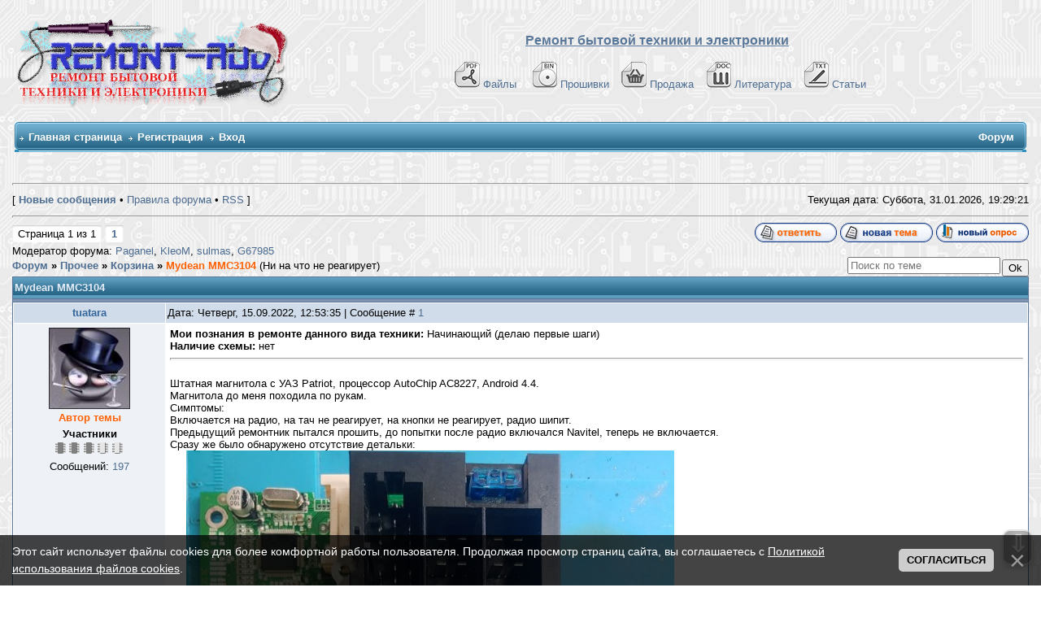

--- FILE ---
content_type: text/html; charset=UTF-8
request_url: https://remont-aud.net/forum/36-111823-1
body_size: 26640
content:
<!DOCTYPE html>
<html>
<head>



<title>Mydean  MMC3104 - Форум</title>
<meta name="description" content="Ни на что не реагирует Mydean  MMC3104 - Форум. Сайт-помощник в ремонте электронной аппаратуры "/>
 
 
 
 
  
   
 
 
 
<meta name="keywords" content="форум,помощь,темы,ответы,вопросы,ремонт,сайт,remont-aud.net" />

 

<!--U1YNDEKSPOIS1Z--><!-- Global site tag (gtag.js) - Google Analytics -->
<script async src="https://www.googletagmanager.com/gtag/js?id=G-R1SHS73R3M"></script>
<script>
 window.dataLayer = window.dataLayer || [];
 function gtag(){dataLayer.push(arguments);}
 gtag('js', new Date());

 gtag('config', 'G-R1SHS73R3M');
</script>

<link type="text/css" rel="StyleSheet" href="/_st/my.css?12026131" />
<link href="/css/NexTooltip.css" rel="stylesheet" type="text/css" />

<!--<script data-ad-client="ca-pub-5073046521667781" async src="https://pagead21.googlesyndication.com/pagead/js/adsbygoogle.js"></script>-->



<!-- Yandex.RTB -->
<script>window.yaContextCb=window.yaContextCb||[]</script>
<script src="https://yandex.ru/ads/system/context.js" async></script>


<link rel="icon" href="https://remont-aud.net/favicon.svg" type="image/x-icon"><!--/U1YNDEKSPOIS1Z-->
<link href="/css/NexTooltip.css" rel="stylesheet" type="text/css" /> 
<link type="text/css" rel="StyleSheet" href="/js/mchat-publ.css" />

<SCRIPT SRC="/tg/origenal.js" TYPE="text/javascript"></SCRIPT>
<script language=JavaScript src="/js/bookmarks.js"></script>

 
<style type="text/css"> 
 #frm982 fieldset:nth-child(3) {display: none!important}
</style>
 
 
<script>
 function xCheckDate(id){
 xInfDate = $('#xDate'+id).html();
 if(xInfDate=='31.01.2026'){$('#xDate'+id).after(' <font title="Материал добавлен сегодня" color="red">NEW<font>');}
}
</script>


<style type="text/css"> 
a.forumModer {display:none; }
</style>





 

<!-- dla spasibo -->
<script>
reputation = {
 showForm: function (uid, pid, fid) {
 //$("#" + fid).html("loading...");
 $.post("/index/", {
 a: 23,
 s: uid,
 c: pid,
 }, function (res) {
 var x = $($(res).find("cmd:eq(2)").text());
 var tmp = "";
 if (x.find("#secuImg").length) {
 tmp = "<div><input name=\"seckey\" type=\"hidden\" value=\"" + x.find("[name='seckey']").val() + "\"><input name=\"code\" size=\"5\"> <img src=\"" + x.find("#secuImg").attr("src") + "\" align=\"absmiddle\"></div>";
 }
 //$("#" + fid).html("<form onsubmit=\"return reputation.add(this); \" action=\"/index/\"><input type=\"hidden\" name=\"act\" value=\"2\"><input type=\"hidden\" name=\"a\" value=\"23\"><input type=\"hidden\" name=\"t\" value=\"1\"><input type=\"hidden\" name=\"s\" value=\"" + uid + "\"><input type=\"hidden\" name=\"ssid\" value=\"" + x.find("[name='ssid']").val() + "\"><input type=\"hidden\" name=\"ref\">[ <a href=\"javascript://\" onclick=\"this.parentNode.innerHTML = ''; return false; \">x</a> ] <input name=\"reason\"></textarea> <input type=\"submit\" value=\"+\">" + tmp + "</form>");
 new _uWnd('wnd' + fid, 'Повысить репутацию', 0, 0, {autosize: true}, "Коментарии<form onsubmit=\"return reputation.add(this); \" action=\"/index/\"><input type=\"hidden\" name=\"act\" value=\"2\"><input type=\"hidden\" name=\"a\" value=\"23\"><input type=\"hidden\" name=\"t\" value=\"1\"><input type=\"hidden\" name=\"s\" value=\"" + uid + "\"><input type=\"hidden\" name=\"ssid\" value=\"" + $("input[name='ssid']").val() + "\"><input type=\"hidden\" name=\"ref\" value=\"" + pid + "\"><textarea name=\"reason\" cols=\"37\" rows=\"2\"></textarea> <input type=\"submit\" value=\"Применить\">" + tmp + "</form>");
 });
 return false;
 },
 add: function (frm) {
 var tmp = $(frm).serialize(), x;
//alert(tmp)
 (x = frm.parentNode).innerHTML = "loading";
 $.post("/index/", tmp, function (res) {
 x.innerHTML = $(res).text().indexOf("Изменить") > -1 ? "Сейчас вы не можете изменять репутацию этого пользователя" : $(res).text().indexOf("Не") > -1 ? "Неправильный код безопасности" : $(res).text().indexOf("не") > -1 ? "Не заполнен комментарий" : "Готово";
 })
 return false;
 }
}
</script>
<!-- /dla spasibo -->

 


 

	<link rel="stylesheet" href="/.s/src/base.min.css?v=221108" />
	<link rel="stylesheet" href="/.s/src/layer1.min.css?v=221108" />

	<script src="/.s/src/jquery-3.6.0.min.js"></script>
	
	<script src="/.s/src/uwnd.min.js?v=221108"></script>
	<script src="//s32.ucoz.net/cgi/uutils.fcg?a=uSD&ca=2&ug=999&isp=2&r=0.402504423459572"></script>
	<link rel="stylesheet" href="/.s/src/ulightbox/ulightbox.min.css" />
	<script src="/.s/src/ulightbox/ulightbox.min.js"></script>
	<script src="/.s/src/bottomInfo.min.js"></script>
	<script>
/* --- UCOZ-JS-DATA --- */
window.uCoz = {"language":"ru","country":"US","sign":{"210178":"Замечания","230038":"Этот сайт использует файлы cookies для более комфортной работы пользователя. Продолжая просмотр страниц сайта, вы соглашаетесь с <a href=/index/cookiepolicy target=_blank >Политикой использования файлов cookies</a>.","3125":"Закрыть","230039":"Согласиться","7287":"Перейти на страницу с фотографией.","5255":"Помощник","5458":"Следующий","7254":"Изменить размер","7252":"Предыдущий","3238":"Опции","10075":"Обязательны для выбора","7251":"Запрошенный контент не может быть загружен. Пожалуйста, попробуйте позже.","7253":"Начать слайд-шоу"},"mod":"fr","bottomInfoData":[{"message":230038,"id":"cookiePolicy","class":"","cookieKey":"cPolOk","button":230039}],"uLightboxType":1,"ssid":"125317250644070600612","layerType":1,"module":"forum","site":{"id":"0remont-aud","domain":"remont-aud.net","host":"remont-aud.ucoz.ru"}};
/* --- UCOZ-JS-CODE --- */

	function Insert(qmid, user, text ) {
		user = user.replace(/\[/g, '\\[').replace(/\]/g, '\\]');
		if ( !!text ) {
			qmid = qmid.replace(/[^0-9]/g, "");
			paste("[quote="+user+";"+qmid+"]"+text+"[/quote]\n", 0);
		} else {
			_uWnd.alert('Выделите текст для цитирования', '', {w:230, h:80, tm:3000});
		}
	}

	function paste(text, flag ) {
		if ( document.selection && flag ) {
			document.addform.message.focus();
			document.addform.document.selection.createRange().text = text;
		} else {
			document.addform.message.value += text;
		}
	}

	function get_selection( ) {
		if ( window.getSelection ) {
			selection = window.getSelection().toString();
		} else if ( document.getSelection ) {
			selection = document.getSelection();
		} else {
			selection = document.selection.createRange().text;
		}
	}

	function pdel(id, n ) {
		if ( confirm('Вы подтверждаете удаление?') ) {
			(window.pDelBut = document.getElementById('dbo' + id))
				&& (pDelBut.width = pDelBut.height = 13) && (pDelBut.src = '/.s/img/ma/m/i2.gif');
			_uPostForm('', {url:'/forum/36-111823-' + id + '-8-0-125317250644070600612', 't_pid': n});
		}
	}
$(function() {
		$('#fCode').on('keyup', function(event) {
			try {checkSecure(); } catch(e) {}
		});
	});
	
function loginPopupForm(params = {}) { new _uWnd('LF', ' ', -250, -100, { closeonesc:1, resize:1 }, { url:'/index/40' + (params.urlParams ? '?'+params.urlParams : '') }) }
/* --- UCOZ-JS-END --- */
</script>

	<style>.UhideBlock{display:none; }</style>
	<script type="text/javascript">new Image().src = "//counter.yadro.ru/hit;noadsru0?r"+escape(document.referrer)+(screen&&";s"+screen.width+"*"+screen.height+"*"+(screen.colorDepth||screen.pixelDepth))+";u"+escape(document.URL)+";"+Date.now();</script>
</head> 
 
<body>
 
<!--U1AHEADER1Z-->



<table width="100%" cellspacing="0" cellpadding="10" border="0" align="center">
 <tr>
 <td class="bodyline"><table width="100%" cellspacing="0" cellpadding="0" border="0">
 <tr>
 <td><a href="/forum/"><img src="/shapka/remont-aud_shapka_zima.png" border="0" alt="Список форумов Ремонт бытовой техники и електронники" vspace="1" /></a></td>
 <td align="center" width="100%" valign="middle"><font size="3"><b><font face="Arial" color="#597798"><u>Ремонт бытовой техники и электроники</u></font> </b></font><br />&nbsp; 
 <table cellspacing="0" cellpadding="2" border="0">
<br>
 <tr>
 <tr>
 <td align="center" valign="top"><span class="mainmenu">&nbsp;
<a href="/load/" class="mainmenu"><img src="/dizain/pdf.gif" alt="Файло-обменник" hspace="3" />Файлы</a>&nbsp; &nbsp;
<a href="/dump/" class="mainmenu"><img src="/dizain/bin.gif" alt="Прошивки" hspace="3" />Прошивки</a>&nbsp;&nbsp;
<a href="/shops/" class="mainmenu"><img src="/dizain/prod-kor-v.gif" alt="Продажа" hspace="3" />Продажа</a>&nbsp;&nbsp;
<a href="/load/14-1" class="mainmenu"><img src="/dizain/doc.gif" alt="Литература" hspace="3" />Литература</a>&nbsp;&nbsp;
<a href="/publ/" class="mainmenu"><img src="/dizain/txt.gif" alt="Статьи" hspace="3" />Статьи</a>&nbsp;
 </span>
 </tr>
</tr>
 </table></td>
 </tr>
 </table>

<!-- Vertical Menu -->
<table border="0" cellpadding="0" cellspacing="0" width="100%" align="center">
<tr><td height="14"></td></tr>
<tr><td>
<table border="0" cellpadding="0" cellspacing="0" width="100%">
<tr>
<td bgcolor="#318EB7"><img border="0" src="/dizain/30.gif" width="5" height="34"></td>
<td width="80%" bgcolor="#318EB7" background="/dizain/31.gif">

<table border="0" cellspacing="0" cellpadding="0">
<tr>
<td class="menuTd"><a href="/" class="menu1">Главная страница</a></td></td>



<td class="menuTd"><a class="menu1" href="/index/3">Регистрация</a></td>




<td class="menuTd"><a class="menu1" href="javascript:;" rel="nofollow" onclick="loginPopupForm(); return false;">Вход</a></td>
</tr>
</table>

</td>
<td width="20%" nowrap="nowrap" bgcolor="#318EB7" background="/dizain/31.gif" align="right">
<span class="pageTitle">Форум</span>



</td>
<td bgcolor="#318EB7"><img border="0" src="/dizain/32.gif" width="5" height="34"></td>
</tr>
</table>
</td></tr>
<tr><td height="14"></td></tr>
</table>
<!-- /Vertical Menu -->



<!-- Yandex.RTB R-A-6548-1 -->
<div id="yandex_rtb_R-A-6548-1"></div>
<script>window.yaContextCb.push(()=>{
 Ya.Context.AdvManager.render({
 renderTo: 'yandex_rtb_R-A-6548-1',
 blockId: 'R-A-6548-1'
 })
})</script>



</td>
</tr></table>
<div class="go-up" title="Вверх" id='ToTop'>⇧</div>
<div class="go-down" title="Вниз" id='OnBottom'>⇩</div>



<!-- Yandex.Metrika counter -->
<script type="text/javascript">
 (function(m,e,t,r,i,k,a){
 m[i]=m[i]||function(){(m[i].a=m[i].a||[]).push(arguments)};
 m[i].l=1*new Date();
 for (var j = 0; j < document.scripts.length; j++) {if (document.scripts[j].src === r) { return; }}
 k=e.createElement(t),a=e.getElementsByTagName(t)[0],k.async=1,k.src=r,a.parentNode.insertBefore(k,a)
 })(window, document,'script','https://mc.yandex.ru/metrika/tag.js?id=104717904', 'ym');

 ym(104717904, 'init', {ssr:true, webvisor:true, clickmap:true, ecommerce:"dataLayer", accurateTrackBounce:true, trackLinks:true});
</script>
<noscript><div><img src="https://mc.yandex.ru/watch/104717904" style="position:absolute; left:-9999px;" alt="" /></div></noscript>
<!-- /Yandex.Metrika counter --><!--/U1AHEADER1Z-->
 
<center>
<div style="width:100%">
<TABLE border="0" cellpadding="0" cellspacing="0" width="100%" align="center"><TBODY><TR><TD valign="top" STYLE='padding-bottom: 20px'><TABLE border="0" cellpadding="5" cellspacing="2" width="100%"><TBODY><TR><TD>


<hr>
<DIV align="right">
<TABLE border="0" cellpadding="0" cellspacing="0" height="24" width="100%"><TBODY><TR><TD width="80%">[ <A href="/forum/0-0-1-34"><b>Новые сообщения</b></A> •  <A href="/forum/0-0-0-36" >Правила форума</A>  • <A href="/forum/36-0-0-37" >RSS</A> ]</TD>


<TD nowrap="true">Текущая дата: Суббота, 31.01.2026, 
<span id="uClock">19:29:16</span>
<script type="text/javascript">
// By AllCity 
function clock_from(hour,min,sec){
clock="";
if(sec>59){sec=0;min=min+1;}
if(min>59){min=0;hour=hour+1;}
if(hour>23){hour=0;}
if(hour<10){clock+="0"+hour;}else{clock+=""+hour;}
clock+=":";
if(min<10){clock+="0"+min;}else{clock+=""+min;}
clock+=":";
if(sec<10){clock+="0"+sec;}else{clock+=""+sec;}
elem=document.getElementById('uClock');
elem.innerHTML=clock;
setTimeout("clock_from("+hour+","+min+","+(sec+1)+")",1000);}
clock_from(parseInt(document.getElementById('uClock').innerHTML.split(':')[0]),parseInt(document.getElementById('uClock').innerHTML.split(':')[1]),parseInt(document.getElementById('uClock').innerHTML.split(':')[2]));
</script>
</TD></TR></TABLE>

<hr>
 












<script>
var k = 0
</script>

<script>function mark() {window.location.href = flink+kind}</script>

<script>
function getElementsByClass(searchClass,node,tag) {
var classElements = new Array();
if ( node == null )
node = document;
if ( tag == null )
tag = '*';
var els = node.getElementsByTagName(tag);
var elsLen = els.length;

var pattern = new RegExp("(^|\\s)"+searchClass+"(\\s|$)");
for (i = 0, j = 0; i < elsLen; i++) {
if ( pattern.test(els[i].className) ) {
classElements[j] = els[i];
j++;
}
}
return classElements;
}
</script>












 
 
 




<script> if(location.pathname.search('/forum/2-')!=-1) document.write('<table border="0" width="100%" class="gTable" align="center" cellspacing="1" cellpadding="0"><tr><td class="gTableTop"><div style="float:right" class="gTopCornerRight"></div>Информация по разделу "Схемы которые есть ..."</td></tr><tr><td class="gTableBody" style="padding:5px;text-align:center;height:80px;"><b><font color="#597798">Если Вы нашли нужный Вам файл в данном разделе и хотите его получить, то Вы должны сначала проверить нет ли его в файло-обменнике, в случаи отсутствия файла необходимо создать тему с запросам схемы и с указанием ссылки на сообщение где она указана. Не забывайте читать правила разделов. </font></b></td></tr></table><br>');</script>



<div id="forumbody">

		

		<table class="ThrTopButtonsTbl" border="0" width="100%" cellspacing="0" cellpadding="0">
			<tr class="ThrTopButtonsRow1">
				<td width="50%" class="ThrTopButtonsCl11">
	<ul class="switches switchesTbl forum-pages">
		<li class="pagesInfo">Страница <span class="curPage">1</span> из <span class="numPages">1</span></li>
		 <li class="switchActive">1</li> 
	</ul></td>
				<td align="right" class="frmBtns ThrTopButtonsCl12"><div id="frmButns83"><a href="javascript:;" rel="nofollow" onclick="_uWnd.alert('Необходима авторизация для данного действия. Войдите или зарегистрируйтесь.','',{w:230,h:80,tm:3000});return false;"><img alt="" style="margin:0;padding:0;border:0;" title="Ответить" src="/iconci1/t_reply.gif" /></a> <a href="javascript:;" rel="nofollow" onclick="_uWnd.alert('Необходима авторизация для данного действия. Войдите или зарегистрируйтесь.','',{w:230,h:80,tm:3000});return false;"><img alt="" style="margin:0;padding:0;border:0;" title="Новая тема" src="/iconci1/t_new.gif" /></a> <a href="javascript:;" rel="nofollow" onclick="_uWnd.alert('Необходима авторизация для данного действия. Войдите или зарегистрируйтесь.','',{w:230,h:80,tm:3000});return false;"><img alt="" style="margin:0;padding:0;border:0;" title="Новый опрос" src="/iconci1/t_poll.gif" /></a></div></td></tr>
			<tr class="ThrTopButtonsRow2">
	<td class="forumModerBlock ThrTopButtonsCl21"><span class="moders-wrapper">Модератор форума: <a href="/index/8-0-Paganel" target="_blank" class="forumModer">Paganel</a>, <a href="/index/8-0-KleoM" target="_blank" class="forumModer">KleoM</a>, <a href="/index/8-0-sulmas" target="_blank" class="forumModer">sulmas</a>, <a href="/index/8-0-G67985" target="_blank" class="forumModer">G67985</a></span></td>
	<td class="ThrTopButtonsCl22">&nbsp;</td></tr>
		</table>
		
	<table class="ThrForumBarTbl" border="0" width="100%" cellspacing="0" cellpadding="0">
		<tr class="ThrForumBarRow1">
			<td class="forumNamesBar ThrForumBarCl11 breadcrumbs" style="padding-top:3px;padding-bottom:5px;">
				<a class="forumBar breadcrumb-item" href="/forum/">Форум</a>  <span class="breadcrumb-sep">&raquo;</span> <a class="forumBar breadcrumb-item" href="/forum/16">Прочее</a> <span class="breadcrumb-sep">&raquo;</span> <a class="forumBar breadcrumb-item" href="/forum/36">Корзина</a> <span class="breadcrumb-sep">&raquo;</span> <a class="forumBarA" href="/forum/36-111823-1">Mydean  MMC3104</a> <span class="thDescr">(Ни на что не реагирует)</span></td><td class="ThrForumBarCl12" >
	
	<script>
	function check_search(form ) {
		if ( form.s.value.length < 3 ) {
			_uWnd.alert('Вы ввели слишком короткий поисковой запрос.', '', { w:230, h:80, tm:3000 })
			return false
		}
		return true
	}
	</script>
	<form id="thread_search_form" onsubmit="return check_search(this)" action="/forum/36-111823" method="GET">
		<input class="fastNav" type="submit" value="Ok" id="thread_search_button"><input type="text" name="s" value="" placeholder="Поиск по теме" id="thread_search_field"/>
	</form>
			</td></tr>
	</table>
		
		<div class="gDivLeft">
	<div class="gDivRight">
		<table class="gTable threadpage-posts-table" border="0" width="100%" cellspacing="1" cellpadding="0">
		<tr>
			<td class="gTableTop">
				<div style="float:right" class="gTopCornerRight"></div>
				<span class="forum-title">Mydean  MMC3104</span>
				</td></tr><tr><td class="postSeparator"></td></tr><tr id="post858046"><td class="postRest1"><table border="0" width="100%" cellspacing="1" cellpadding="2" class="postTable">
<tr><td width="15%" class="postTdTop" align="center">

 

<a class="postuser11" title="Имя: Антон , Дата регистрации: 04.02.2020" href="javascript://" onClick="emoticon('[b]tuatara[/b],');return false;">tuatara</a>


 
</td>
 <td class="postTdTop"> Дата: Четверг, 15.09.2022, 12:53:35 | Сообщение # <span id="num858046"><a rel="nofollow" name="858046" class="postNumberLink" href="javascript:;" onclick="prompt('Прямая ссылка к сообщению', 'https://remont-aud.net/forum/36-111823-858046-16-1663235615'); return false;">1</a></span> 

</td></tr>

<tr><td class="postTdInfo1" valign="top">








<img title="Антон" class="userAvatar" border="0" src="/avatar/14/08/32756874.jpg">
 

 
<br><b style="color: #FF6205;">Автор темы</b>


 

  
 <div class="postRankName">
 
 
 <b>Участники</b>
  
 
 
</div>

 
<!-- вики-бот -->
 

 
<div class="postRankIco"><img alt="" border="0" align="absmiddle" name="rankimg" src="https://remont-aud.net/nagrad/rank3.gif" title="Ранг 3" /></div>
 

 















<div class="numposts">Сообщений: <a title="Количество сообщений на форуме tuatara" class="repHistory" href="/forum/0-0-1-42-704327?o3=1"><span class="repNums">197</span></a></font></span></div>





<!-- /вики-бот -->

</td><td class="posttdMessage arhiv-858046" valign="top" id="mes858046">

 
<div id="prov858046">
<index>


 
 <span class="ucoz-forum-post" id="ucoz-forum-post-858046" edit-url=""><b>Мои познания в ремонте данного вида техники:</b> Начинающий (делаю первые шаги)<br /><b>Наличие схемы:</b> нет<hr /><br />Штатная магнитола с УАЗ Patriot, процессор AutoChip AC8227, Android 4.4.<br />Магнитола до меня походила по рукам.<br />Симптомы:<br />Включается на радио, на тач не реагирует, на кнопки не реагирует, радио шипит.<br />Предыдущий ремонтник пытался прошить, до попытки после радио включался Navitel, теперь не включается.<br />Сразу же было обнаружено отсутствие детальки:<br /><!--IMG1--><a href="/_fr/1118/6876061.jpg" class="ulightbox" target="_blank" title="Нажмите для просмотра в полном размере..."><img style="margin:0;padding:0;border:0;" src="/_fr/1118/s6876061.jpg" align="" /></a><!--IMG1--><br />Предположительно, тPMSS3904 или MMBT3904<br />Вот как ведет себя магнитола сейчас:<br />1. Без транзистора. Включается при подаче напряжения на B+ даже без зажигания. Загружается до радио, тач не работает, на кнопки не реагирует. Что-то подгружает на заднем фоне, видно как в шторке меняются значки. Карту SD видит. При подключении мышки появляется курсор, курсор можно таскать по экрану, но нажать ни на что нельзя. Напряжения на плате на дросселях есть 5,4V, 3,3V, 12V. На мультконтроллер ST32F100 R8T6B питания приходят 1,9V. На проводе зажигания появляется 12V (хотя из вне не подаётся). На контрольной точке AC на плате 1,9V. Надолго не оставлял, но по давнишнему похожему случаю с Tyes, предполагаю, что спустя какое-то время должна заснуть.<br />2. Если впаять транзистор. Магнитола не включается. На кнопке включения присутствует 1,8V, кнопка работает - реакции нет. На мультиконтролере напряжение 0,3V (можно пренебречь). На контрольной точке AC на плате 1,3V, при подаче 12V на зажигание - не меняется. На плате кроме 12V присутствуют совсем маленькие напряжения до 0,6V, при чем даже там, где их быть не должно (почти все ноги УНЧ, половина ног мультика и т.д.)<br />________<br />Если поробовать прошить, то основная прошивка шьётся, а вот MCU сначала выпадает - не удалось определить версию, затем - не удается записать.<br />____________<br />Снимал с платы всё, без чего оно сможет работать - ничего не меняется. Отслеживать дорожки черезвычайно трудно, ввиду многослойности и непредсказуемости траекторий под деталями и краской.<br />Ни одного КЗ на плате не обнаружил, есть подозрительно низкой сопротивление в питании радио 460 Ом, но что с радио, что без него поведение не меняется.<br />________<br />Может кто знает ТОЧНО, что там за транзистор Q16 реально стоит?</span>
 




</index></div>


<!-- skrit giperssilki -->

<script type="text/javascript">
$('div[id^="prov"] a[href^="https:"]').attr('href','/index/3');</script>

<!-- skrit giperssilki -->



Скачать файл можно после регистрации <a href="/index/3-0">регистрация</font></a> | <a href="/index/1-0">вход</font></a>




<!-- подпись убираем 
<table border="0" align="right"><tr>
<td>

</td></tr></tr></table> -->

</td></tr>

<tr><td class="postBottom" align="center"><div class="postip"><div class="statusBlock"><i>Статус:</i> <span class="statusOffline">отсутствует</span></div></div></td><td class="postBottom">

<table border="0" width="100%" cellspacing="0" cellpadding="0">
<tr><td> -->
</td></td>
<td align="right">






 
<a class="goOnTop" href="javascript:scroll(0, document.body.scrollHeight);"><img alt="" style="margin:0;padding:0;border:0;" src="/iconci1/vnis_up.gif" title="Вниз" /></a> <a class="goOnTop" href="javascript:scroll(0,0);"><img alt="" style="margin:0;padding:0;border:0;" src="/iconci1/p_up.gif" title="Вверх" /></a>

 </td></tr>




</table>
</td></tr></table>

<script>
k++
if (k==1) {pid = '858046'; uid='704327';}
</script>


<script type="text/javascript">
(function(){var a=0,b='',c=document.getElementById('prov858046'),d=[],e='highlight',f='',g,i,j;if(location.search.indexOf(e)==-1)return; b=location.search;try{b=decodeURIComponent(b)}catch(e){};b=b.substring(b.indexOf(e)+e.length+1).split(' '); for(a=0;a<b.length;a++)if(b[a].length<3)d[d.length]=a;for(a=0;a<d.length;a++){delete b[d[a]];b.length--}b=new RegExp('('+b.join('|')+')','i');i=c.innerHTML;i=i.replace(/^\s+|\s+$/gm,'');g=0;d=[];while(i=i.substring(g)){if(RegExp.$1=='<'||i.charAt(0)=='<'){if(i.charAt(0)=='<')i=i.substring(1); g=i.search(/(<|>)/)+1;if(g==0)break;f+='<'+i.substring(0,g);continue}f+=i.substring(0,(j=i.search(/> |</))==-1?i.length:j).replace(b,'<span class="highlighted">$1</span>');g=i.search(/(<|>)/)+1;if(g==0)break}f=f.replace(/>>/g,'>');c.innerHTML=f})(); 
</script>







<noindex>
<table border="0" width="100%" cellspacing="0" cellpadding="0" style="padding:0px;border: 1px solid #318EB7;background:#ffffff;">
<tr><td>
 
<!-- Yandex.RTB R-A-6548-3 -->
<div id="yandex_rtb_R-A-6548-3"></div>
<script>
window.yaContextCb.push(() => {
 Ya.Context.AdvManager.render({
 "blockId": "R-A-6548-3",
 "renderTo": "yandex_rtb_R-A-6548-3"
 })
})
</script>
 
</td></tr>
</table>
</noindex>



<!-- дополнительные BBcode -->
<script type="text/javascript" language="javascript" src="/bbkode/bbcomplex.js"></script>
<script type="text/javascript">var ShowHiddenSpoiler='0';StartBBComplex();</script>
<!-- дополнительные BBcode -->

<!-- файлы форума (Архив) -->

<!-- замена протокола -->
<script>
$('.posttdMessage').each(function(){
$(this).html($(this).html()
.split('http://remont-aud.net').join('https://remont-aud.net'));
});
</script>

<script>
$('.posttdMessage').each(function(){
$(this).html($(this).html()
.split('href="http://televid-sib.ru').join('id="aze1959-858046" href="//javascript'));
});
var aze = document.getElementById('aze1959-858046');
aze.innerHTML = '<span style="color: red"><<Ссылка заблокирована. <b>aze1959</b> ворует прошивки из нашего обменника и выкладывает на своем сайте! Ссылки на его сайт запрещены!>></span>';

 jQuery(document).ready(function(){
 jQuery('#aze1959-858046').click(function(){
 return false;
 });
 }); 
</script></td></tr><tr id="post858050"><td class="postRest2"><table border="0" width="100%" cellspacing="1" cellpadding="2" class="postTable">
<tr><td width="15%" class="postTdTop" align="center">

 

<a class="postuser255" title="Имя: Alex , Дата регистрации: 09.09.2022" href="javascript://" onClick="emoticon('[b]Gelly[/b],');return false;">Gelly</a>


 
</td>
 <td class="postTdTop"> Дата: Четверг, 15.09.2022, 13:06:36 | Сообщение # <span id="num858050"><a rel="nofollow" name="858050" class="postNumberLink" href="javascript:;" onclick="prompt('Прямая ссылка к сообщению', 'https://remont-aud.net/forum/36-111823-858050-16-1663236396'); return false;">2</a></span> 

</td></tr>

<tr><td class="postTdInfo1" valign="top">








<img title="Alex" class="userAvatar" border="0" src="/.s/a/31/5.png">
 

 

  
 <div class="postRankName">
 
 
 <b>Забаненные</b>
  
 
 
</div>

 
<!-- вики-бот -->
 

 

<div class="postRankIco">

<img alt="" style="margin:0;padding:0;border:0;" name="groupIcon" src="/iconci1/blokir.ico" title="Забаненные" />
</div>
 
 

 















<div class="numposts">Сообщений: <a title="Количество сообщений на форуме Gelly" class="repHistory" href="/forum/0-0-1-42-881511?o3=1"><span class="repNums">28</span></a></font></span></div>





<!-- /вики-бот -->

</td><td class="posttdMessage arhiv-858050" valign="top" id="mes858050">

 
<div id="prov858050">
<index>

<div id="blue" style="margin:10px;"><img src="/bbkode/misc/notice.gif" style="padding-right: 5px;" align="left">

Для просмотра сообщения Вы должны быть <b>Участником</b> форума. Для этого Вам необходимо <a href="/index/3" ><font color="#0000FF">Зарегистрироваться</font></a> и пройти Тест.

</div>
 

</index></div>


<!-- skrit giperssilki -->

<script type="text/javascript">
$('div[id^="prov"] a[href^="https:"]').attr('href','/index/3');</script>

<!-- skrit giperssilki -->





<!-- подпись убираем 
<table border="0" align="right"><tr>
<td>

</td></tr></tr></table> -->

</td></tr>

<tr><td class="postBottom" align="center"><div class="postip"><div class="statusBlock"><i>Статус:</i> <span class="statusOffline">отсутствует</span></div></div></td><td class="postBottom">

<table border="0" width="100%" cellspacing="0" cellpadding="0">
<tr><td> -->
</td></td>
<td align="right">






 
<a class="goOnTop" href="javascript:scroll(0, document.body.scrollHeight);"><img alt="" style="margin:0;padding:0;border:0;" src="/iconci1/vnis_up.gif" title="Вниз" /></a> <a class="goOnTop" href="javascript:scroll(0,0);"><img alt="" style="margin:0;padding:0;border:0;" src="/iconci1/p_up.gif" title="Вверх" /></a>

 </td></tr>




</table>
</td></tr></table>

<script>
k++
if (k==1) {pid = '858050'; uid='881511';}
</script>


<script type="text/javascript">
(function(){var a=0,b='',c=document.getElementById('prov858050'),d=[],e='highlight',f='',g,i,j;if(location.search.indexOf(e)==-1)return; b=location.search;try{b=decodeURIComponent(b)}catch(e){};b=b.substring(b.indexOf(e)+e.length+1).split(' '); for(a=0;a<b.length;a++)if(b[a].length<3)d[d.length]=a;for(a=0;a<d.length;a++){delete b[d[a]];b.length--}b=new RegExp('('+b.join('|')+')','i');i=c.innerHTML;i=i.replace(/^\s+|\s+$/gm,'');g=0;d=[];while(i=i.substring(g)){if(RegExp.$1=='<'||i.charAt(0)=='<'){if(i.charAt(0)=='<')i=i.substring(1); g=i.search(/(<|>)/)+1;if(g==0)break;f+='<'+i.substring(0,g);continue}f+=i.substring(0,(j=i.search(/> |</))==-1?i.length:j).replace(b,'<span class="highlighted">$1</span>');g=i.search(/(<|>)/)+1;if(g==0)break}f=f.replace(/>>/g,'>');c.innerHTML=f})(); 
</script>









<!-- дополнительные BBcode -->
<script type="text/javascript" language="javascript" src="/bbkode/bbcomplex.js"></script>
<script type="text/javascript">var ShowHiddenSpoiler='0';StartBBComplex();</script>
<!-- дополнительные BBcode -->

<!-- файлы форума (Архив) -->

<!-- замена протокола -->
<script>
$('.posttdMessage').each(function(){
$(this).html($(this).html()
.split('http://remont-aud.net').join('https://remont-aud.net'));
});
</script>

<script>
$('.posttdMessage').each(function(){
$(this).html($(this).html()
.split('href="http://televid-sib.ru').join('id="aze1959-858050" href="//javascript'));
});
var aze = document.getElementById('aze1959-858050');
aze.innerHTML = '<span style="color: red"><<Ссылка заблокирована. <b>aze1959</b> ворует прошивки из нашего обменника и выкладывает на своем сайте! Ссылки на его сайт запрещены!>></span>';

 jQuery(document).ready(function(){
 jQuery('#aze1959-858050').click(function(){
 return false;
 });
 }); 
</script></td></tr><tr id="post858052"><td class="postRest1"><table border="0" width="100%" cellspacing="1" cellpadding="2" class="postTable">
<tr><td width="15%" class="postTdTop" align="center">

 

<a class="postuser255" title="Имя: Alex , Дата регистрации: 09.09.2022" href="javascript://" onClick="emoticon('[b]Gelly[/b],');return false;">Gelly</a>


 
</td>
 <td class="postTdTop"> Дата: Четверг, 15.09.2022, 13:12:05 | Сообщение # <span id="num858052"><a rel="nofollow" name="858052" class="postNumberLink" href="javascript:;" onclick="prompt('Прямая ссылка к сообщению', 'https://remont-aud.net/forum/36-111823-858052-16-1663236725'); return false;">3</a></span>  | <span style='color:#666666;'>Отредактировал: <span class="editedBy">Gelly</span> - <span class="editedTime">Четверг, 15.09.2022, 13:15:19</span></span>

</td></tr>

<tr><td class="postTdInfo1" valign="top">








<img title="Alex" class="userAvatar" border="0" src="/.s/a/31/5.png">
 

 

  
 <div class="postRankName">
 
 
 <b>Забаненные</b>
  
 
 
</div>

 
<!-- вики-бот -->
 

 

<div class="postRankIco">

<img alt="" style="margin:0;padding:0;border:0;" name="groupIcon" src="/iconci1/blokir.ico" title="Забаненные" />
</div>
 
 

 















<div class="numposts">Сообщений: <a title="Количество сообщений на форуме Gelly" class="repHistory" href="/forum/0-0-1-42-881511?o3=1"><span class="repNums">28</span></a></font></span></div>





<!-- /вики-бот -->

</td><td class="posttdMessage arhiv-858052" valign="top" id="mes858052">

 
<div id="prov858052">
<index>

<div id="blue" style="margin:10px;"><img src="/bbkode/misc/notice.gif" style="padding-right: 5px;" align="left">

Для просмотра сообщения Вы должны быть <b>Участником</b> форума. Для этого Вам необходимо <a href="/index/3" ><font color="#0000FF">Зарегистрироваться</font></a> и пройти Тест.

</div>
 

</index></div>


<!-- skrit giperssilki -->

<script type="text/javascript">
$('div[id^="prov"] a[href^="https:"]').attr('href','/index/3');</script>

<!-- skrit giperssilki -->



Скачать файл можно после регистрации <a href="/index/3-0">регистрация</font></a> | <a href="/index/1-0">вход</font></a>




<!-- подпись убираем 
<table border="0" align="right"><tr>
<td>

</td></tr></tr></table> -->

</td></tr>

<tr><td class="postBottom" align="center"><div class="postip"><div class="statusBlock"><i>Статус:</i> <span class="statusOffline">отсутствует</span></div></div></td><td class="postBottom">

<table border="0" width="100%" cellspacing="0" cellpadding="0">
<tr><td> -->
</td></td>
<td align="right">






 
<a class="goOnTop" href="javascript:scroll(0, document.body.scrollHeight);"><img alt="" style="margin:0;padding:0;border:0;" src="/iconci1/vnis_up.gif" title="Вниз" /></a> <a class="goOnTop" href="javascript:scroll(0,0);"><img alt="" style="margin:0;padding:0;border:0;" src="/iconci1/p_up.gif" title="Вверх" /></a>

 </td></tr>




</table>
</td></tr></table>

<script>
k++
if (k==1) {pid = '858052'; uid='881511';}
</script>


<script type="text/javascript">
(function(){var a=0,b='',c=document.getElementById('prov858052'),d=[],e='highlight',f='',g,i,j;if(location.search.indexOf(e)==-1)return; b=location.search;try{b=decodeURIComponent(b)}catch(e){};b=b.substring(b.indexOf(e)+e.length+1).split(' '); for(a=0;a<b.length;a++)if(b[a].length<3)d[d.length]=a;for(a=0;a<d.length;a++){delete b[d[a]];b.length--}b=new RegExp('('+b.join('|')+')','i');i=c.innerHTML;i=i.replace(/^\s+|\s+$/gm,'');g=0;d=[];while(i=i.substring(g)){if(RegExp.$1=='<'||i.charAt(0)=='<'){if(i.charAt(0)=='<')i=i.substring(1); g=i.search(/(<|>)/)+1;if(g==0)break;f+='<'+i.substring(0,g);continue}f+=i.substring(0,(j=i.search(/> |</))==-1?i.length:j).replace(b,'<span class="highlighted">$1</span>');g=i.search(/(<|>)/)+1;if(g==0)break}f=f.replace(/>>/g,'>');c.innerHTML=f})(); 
</script>









<!-- дополнительные BBcode -->
<script type="text/javascript" language="javascript" src="/bbkode/bbcomplex.js"></script>
<script type="text/javascript">var ShowHiddenSpoiler='0';StartBBComplex();</script>
<!-- дополнительные BBcode -->

<!-- файлы форума (Архив) -->

<!-- замена протокола -->
<script>
$('.posttdMessage').each(function(){
$(this).html($(this).html()
.split('http://remont-aud.net').join('https://remont-aud.net'));
});
</script>

<script>
$('.posttdMessage').each(function(){
$(this).html($(this).html()
.split('href="http://televid-sib.ru').join('id="aze1959-858052" href="//javascript'));
});
var aze = document.getElementById('aze1959-858052');
aze.innerHTML = '<span style="color: red"><<Ссылка заблокирована. <b>aze1959</b> ворует прошивки из нашего обменника и выкладывает на своем сайте! Ссылки на его сайт запрещены!>></span>';

 jQuery(document).ready(function(){
 jQuery('#aze1959-858052').click(function(){
 return false;
 });
 }); 
</script></td></tr><tr id="post858054"><td class="postRest2"><table border="0" width="100%" cellspacing="1" cellpadding="2" class="postTable">
<tr><td width="15%" class="postTdTop" align="center">

 

<a class="postuser11" title="Имя: Антон , Дата регистрации: 04.02.2020" href="javascript://" onClick="emoticon('[b]tuatara[/b],');return false;">tuatara</a>


 
</td>
 <td class="postTdTop"> Дата: Четверг, 15.09.2022, 13:17:35 | Сообщение # <span id="num858054"><a rel="nofollow" name="858054" class="postNumberLink" href="javascript:;" onclick="prompt('Прямая ссылка к сообщению', 'https://remont-aud.net/forum/36-111823-858054-16-1663237055'); return false;">4</a></span> 

</td></tr>

<tr><td class="postTdInfo1" valign="top">








<img title="Антон" class="userAvatar" border="0" src="/avatar/14/08/32756874.jpg">
 

 
<br><b style="color: #FF6205;">Автор темы</b>


 

  
 <div class="postRankName">
 
 
 <b>Участники</b>
  
 
 
</div>

 
<!-- вики-бот -->
 

 
<div class="postRankIco"><img alt="" border="0" align="absmiddle" name="rankimg" src="https://remont-aud.net/nagrad/rank3.gif" title="Ранг 3" /></div>
 

 















<div class="numposts">Сообщений: <a title="Количество сообщений на форуме tuatara" class="repHistory" href="/forum/0-0-1-42-704327?o3=1"><span class="repNums">197</span></a></font></span></div>





<!-- /вики-бот -->

</td><td class="posttdMessage arhiv-858054" valign="top" id="mes858054">

 
<div id="prov858054">
<index>

<div id="blue" style="margin:10px;"><img src="/bbkode/misc/notice.gif" style="padding-right: 5px;" align="left">

Для просмотра сообщения Вы должны быть <b>Участником</b> форума. Для этого Вам необходимо <a href="/index/3" ><font color="#0000FF">Зарегистрироваться</font></a> и пройти Тест.

</div>
 

</index></div>


<!-- skrit giperssilki -->

<script type="text/javascript">
$('div[id^="prov"] a[href^="https:"]').attr('href','/index/3');</script>

<!-- skrit giperssilki -->





<!-- подпись убираем 
<table border="0" align="right"><tr>
<td>

</td></tr></tr></table> -->

</td></tr>

<tr><td class="postBottom" align="center"><div class="postip"><div class="statusBlock"><i>Статус:</i> <span class="statusOffline">отсутствует</span></div></div></td><td class="postBottom">

<table border="0" width="100%" cellspacing="0" cellpadding="0">
<tr><td> -->
</td></td>
<td align="right">






 
<a class="goOnTop" href="javascript:scroll(0, document.body.scrollHeight);"><img alt="" style="margin:0;padding:0;border:0;" src="/iconci1/vnis_up.gif" title="Вниз" /></a> <a class="goOnTop" href="javascript:scroll(0,0);"><img alt="" style="margin:0;padding:0;border:0;" src="/iconci1/p_up.gif" title="Вверх" /></a>

 </td></tr>




</table>
</td></tr></table>

<script>
k++
if (k==1) {pid = '858054'; uid='704327';}
</script>


<script type="text/javascript">
(function(){var a=0,b='',c=document.getElementById('prov858054'),d=[],e='highlight',f='',g,i,j;if(location.search.indexOf(e)==-1)return; b=location.search;try{b=decodeURIComponent(b)}catch(e){};b=b.substring(b.indexOf(e)+e.length+1).split(' '); for(a=0;a<b.length;a++)if(b[a].length<3)d[d.length]=a;for(a=0;a<d.length;a++){delete b[d[a]];b.length--}b=new RegExp('('+b.join('|')+')','i');i=c.innerHTML;i=i.replace(/^\s+|\s+$/gm,'');g=0;d=[];while(i=i.substring(g)){if(RegExp.$1=='<'||i.charAt(0)=='<'){if(i.charAt(0)=='<')i=i.substring(1); g=i.search(/(<|>)/)+1;if(g==0)break;f+='<'+i.substring(0,g);continue}f+=i.substring(0,(j=i.search(/> |</))==-1?i.length:j).replace(b,'<span class="highlighted">$1</span>');g=i.search(/(<|>)/)+1;if(g==0)break}f=f.replace(/>>/g,'>');c.innerHTML=f})(); 
</script>









<!-- дополнительные BBcode -->
<script type="text/javascript" language="javascript" src="/bbkode/bbcomplex.js"></script>
<script type="text/javascript">var ShowHiddenSpoiler='0';StartBBComplex();</script>
<!-- дополнительные BBcode -->

<!-- файлы форума (Архив) -->

<!-- замена протокола -->
<script>
$('.posttdMessage').each(function(){
$(this).html($(this).html()
.split('http://remont-aud.net').join('https://remont-aud.net'));
});
</script>

<script>
$('.posttdMessage').each(function(){
$(this).html($(this).html()
.split('href="http://televid-sib.ru').join('id="aze1959-858054" href="//javascript'));
});
var aze = document.getElementById('aze1959-858054');
aze.innerHTML = '<span style="color: red"><<Ссылка заблокирована. <b>aze1959</b> ворует прошивки из нашего обменника и выкладывает на своем сайте! Ссылки на его сайт запрещены!>></span>';

 jQuery(document).ready(function(){
 jQuery('#aze1959-858054').click(function(){
 return false;
 });
 }); 
</script></td></tr><tr id="post859696"><td class="postRest1"><table border="0" width="100%" cellspacing="1" cellpadding="2" class="postTable">
<tr><td width="15%" class="postTdTop" align="center">

 

<a class="postuser11" title="Имя: василий , Дата регистрации: 03.04.2019" href="javascript://" onClick="emoticon('[b]vasily02[/b],');return false;">vasily02</a>


 
</td>
 <td class="postTdTop"> Дата: Понедельник, 26.09.2022, 12:53:16 | Сообщение # <span id="num859696"><a rel="nofollow" name="859696" class="postNumberLink" href="javascript:;" onclick="prompt('Прямая ссылка к сообщению', 'https://remont-aud.net/forum/36-111823-859696-16-1664185996'); return false;">5</a></span>  | <span style='color:#666666;'>Отредактировал: <span class="editedBy">vasily02</span> - <span class="editedTime">Понедельник, 26.09.2022, 12:55:29</span></span>

</td></tr>

<tr><td class="postTdInfo1" valign="top">









 

 

  
 <div class="postRankName">
 
 
 <b>Участники</b>
  
 
 
</div>

 
<!-- вики-бот -->
 

 
<div class="postRankIco"><img alt="" border="0" align="absmiddle" name="rankimg" src="https://remont-aud.net/nagrad/rank1.gif" title="Ранг 1" /></div>
 

 















<div class="numposts">Сообщений: <a title="Количество сообщений на форуме vasily02" class="repHistory" href="/forum/0-0-1-42-647044?o3=1"><span class="repNums">5</span></a></font></span></div>





<!-- /вики-бот -->

</td><td class="posttdMessage arhiv-859696" valign="top" id="mes859696">

 
<div id="prov859696">
<index>

<div id="blue" style="margin:10px;"><img src="/bbkode/misc/notice.gif" style="padding-right: 5px;" align="left">

Для просмотра сообщения Вы должны быть <b>Участником</b> форума. Для этого Вам необходимо <a href="/index/3" ><font color="#0000FF">Зарегистрироваться</font></a> и пройти Тест.

</div>
 

</index></div>


<!-- skrit giperssilki -->

<script type="text/javascript">
$('div[id^="prov"] a[href^="https:"]').attr('href','/index/3');</script>

<!-- skrit giperssilki -->





<!-- подпись убираем 
<table border="0" align="right"><tr>
<td>

</td></tr></tr></table> -->

</td></tr>

<tr><td class="postBottom" align="center"><div class="postip"><div class="statusBlock"><i>Статус:</i> <span class="statusOffline">отсутствует</span></div></div></td><td class="postBottom">

<table border="0" width="100%" cellspacing="0" cellpadding="0">
<tr><td> -->
</td></td>
<td align="right">






 
<a class="goOnTop" href="javascript:scroll(0, document.body.scrollHeight);"><img alt="" style="margin:0;padding:0;border:0;" src="/iconci1/vnis_up.gif" title="Вниз" /></a> <a class="goOnTop" href="javascript:scroll(0,0);"><img alt="" style="margin:0;padding:0;border:0;" src="/iconci1/p_up.gif" title="Вверх" /></a>

 </td></tr>




</table>
</td></tr></table>

<script>
k++
if (k==1) {pid = '859696'; uid='647044';}
</script>


<script type="text/javascript">
(function(){var a=0,b='',c=document.getElementById('prov859696'),d=[],e='highlight',f='',g,i,j;if(location.search.indexOf(e)==-1)return; b=location.search;try{b=decodeURIComponent(b)}catch(e){};b=b.substring(b.indexOf(e)+e.length+1).split(' '); for(a=0;a<b.length;a++)if(b[a].length<3)d[d.length]=a;for(a=0;a<d.length;a++){delete b[d[a]];b.length--}b=new RegExp('('+b.join('|')+')','i');i=c.innerHTML;i=i.replace(/^\s+|\s+$/gm,'');g=0;d=[];while(i=i.substring(g)){if(RegExp.$1=='<'||i.charAt(0)=='<'){if(i.charAt(0)=='<')i=i.substring(1); g=i.search(/(<|>)/)+1;if(g==0)break;f+='<'+i.substring(0,g);continue}f+=i.substring(0,(j=i.search(/> |</))==-1?i.length:j).replace(b,'<span class="highlighted">$1</span>');g=i.search(/(<|>)/)+1;if(g==0)break}f=f.replace(/>>/g,'>');c.innerHTML=f})(); 
</script>









<!-- дополнительные BBcode -->
<script type="text/javascript" language="javascript" src="/bbkode/bbcomplex.js"></script>
<script type="text/javascript">var ShowHiddenSpoiler='0';StartBBComplex();</script>
<!-- дополнительные BBcode -->

<!-- файлы форума (Архив) -->

<!-- замена протокола -->
<script>
$('.posttdMessage').each(function(){
$(this).html($(this).html()
.split('http://remont-aud.net').join('https://remont-aud.net'));
});
</script>

<script>
$('.posttdMessage').each(function(){
$(this).html($(this).html()
.split('href="http://televid-sib.ru').join('id="aze1959-859696" href="//javascript'));
});
var aze = document.getElementById('aze1959-859696');
aze.innerHTML = '<span style="color: red"><<Ссылка заблокирована. <b>aze1959</b> ворует прошивки из нашего обменника и выкладывает на своем сайте! Ссылки на его сайт запрещены!>></span>';

 jQuery(document).ready(function(){
 jQuery('#aze1959-859696').click(function(){
 return false;
 });
 }); 
</script></td></tr><tr id="post859785"><td class="postRest2"><table border="0" width="100%" cellspacing="1" cellpadding="2" class="postTable">
<tr><td width="15%" class="postTdTop" align="center">

 

<a class="postuser11" title="Имя: Farh , Дата регистрации: 16.09.2022" href="javascript://" onClick="emoticon('[b]hsbr[/b],');return false;">hsbr</a>


 
</td>
 <td class="postTdTop"> Дата: Вторник, 27.09.2022, 09:10:08 | Сообщение # <span id="num859785"><a rel="nofollow" name="859785" class="postNumberLink" href="javascript:;" onclick="prompt('Прямая ссылка к сообщению', 'https://remont-aud.net/forum/36-111823-859785-16-1664259008'); return false;">6</a></span> 

</td></tr>

<tr><td class="postTdInfo1" valign="top">









 

 

  
 <div class="postRankName">
 
 
 <b>Участники</b>
  
 
 
</div>

 
<!-- вики-бот -->
 

 
<div class="postRankIco"><img alt="" border="0" align="absmiddle" name="rankimg" src="https://remont-aud.net/nagrad/rank3.gif" title="Ранг 3" /></div>
 

 















<div class="numposts">Сообщений: <a title="Количество сообщений на форуме hsbr" class="repHistory" href="/forum/0-0-1-42-882810?o3=1"><span class="repNums">139</span></a></font></span></div>





<!-- /вики-бот -->

</td><td class="posttdMessage arhiv-859785" valign="top" id="mes859785">

 
<div id="prov859785">
<index>

<div id="blue" style="margin:10px;"><img src="/bbkode/misc/notice.gif" style="padding-right: 5px;" align="left">

Для просмотра сообщения Вы должны быть <b>Участником</b> форума. Для этого Вам необходимо <a href="/index/3" ><font color="#0000FF">Зарегистрироваться</font></a> и пройти Тест.

</div>
 

</index></div>


<!-- skrit giperssilki -->

<script type="text/javascript">
$('div[id^="prov"] a[href^="https:"]').attr('href','/index/3');</script>

<!-- skrit giperssilki -->





<!-- подпись убираем 
<table border="0" align="right"><tr>
<td>

</td></tr></tr></table> -->

</td></tr>

<tr><td class="postBottom" align="center"><div class="postip"><div class="statusBlock"><i>Статус:</i> <span class="statusOffline">отсутствует</span></div></div></td><td class="postBottom">

<table border="0" width="100%" cellspacing="0" cellpadding="0">
<tr><td> -->
</td></td>
<td align="right">






 
<a class="goOnTop" href="javascript:scroll(0, document.body.scrollHeight);"><img alt="" style="margin:0;padding:0;border:0;" src="/iconci1/vnis_up.gif" title="Вниз" /></a> <a class="goOnTop" href="javascript:scroll(0,0);"><img alt="" style="margin:0;padding:0;border:0;" src="/iconci1/p_up.gif" title="Вверх" /></a>

 </td></tr>




</table>
</td></tr></table>

<script>
k++
if (k==1) {pid = '859785'; uid='882810';}
</script>


<script type="text/javascript">
(function(){var a=0,b='',c=document.getElementById('prov859785'),d=[],e='highlight',f='',g,i,j;if(location.search.indexOf(e)==-1)return; b=location.search;try{b=decodeURIComponent(b)}catch(e){};b=b.substring(b.indexOf(e)+e.length+1).split(' '); for(a=0;a<b.length;a++)if(b[a].length<3)d[d.length]=a;for(a=0;a<d.length;a++){delete b[d[a]];b.length--}b=new RegExp('('+b.join('|')+')','i');i=c.innerHTML;i=i.replace(/^\s+|\s+$/gm,'');g=0;d=[];while(i=i.substring(g)){if(RegExp.$1=='<'||i.charAt(0)=='<'){if(i.charAt(0)=='<')i=i.substring(1); g=i.search(/(<|>)/)+1;if(g==0)break;f+='<'+i.substring(0,g);continue}f+=i.substring(0,(j=i.search(/> |</))==-1?i.length:j).replace(b,'<span class="highlighted">$1</span>');g=i.search(/(<|>)/)+1;if(g==0)break}f=f.replace(/>>/g,'>');c.innerHTML=f})(); 
</script>









<!-- дополнительные BBcode -->
<script type="text/javascript" language="javascript" src="/bbkode/bbcomplex.js"></script>
<script type="text/javascript">var ShowHiddenSpoiler='0';StartBBComplex();</script>
<!-- дополнительные BBcode -->

<!-- файлы форума (Архив) -->

<!-- замена протокола -->
<script>
$('.posttdMessage').each(function(){
$(this).html($(this).html()
.split('http://remont-aud.net').join('https://remont-aud.net'));
});
</script>

<script>
$('.posttdMessage').each(function(){
$(this).html($(this).html()
.split('href="http://televid-sib.ru').join('id="aze1959-859785" href="//javascript'));
});
var aze = document.getElementById('aze1959-859785');
aze.innerHTML = '<span style="color: red"><<Ссылка заблокирована. <b>aze1959</b> ворует прошивки из нашего обменника и выкладывает на своем сайте! Ссылки на его сайт запрещены!>></span>';

 jQuery(document).ready(function(){
 jQuery('#aze1959-859785').click(function(){
 return false;
 });
 }); 
</script></td></tr><tr id="post859922"><td class="postRest1"><table border="0" width="100%" cellspacing="1" cellpadding="2" class="postTable">
<tr><td width="15%" class="postTdTop" align="center">

 

<a class="postuser13" title="Имя: Иван , Дата регистрации: 21.12.2009" href="javascript://" onClick="emoticon('[b]terrarist[/b],');return false;">terrarist</a>


 
</td>
 <td class="postTdTop"> Дата: Среда, 28.09.2022, 01:21:54 | Сообщение # <span id="num859922"><a rel="nofollow" name="859922" class="postNumberLink" href="javascript:;" onclick="prompt('Прямая ссылка к сообщению', 'https://remont-aud.net/forum/36-111823-859922-16-1664317314'); return false;">7</a></span> 

</td></tr>

<tr><td class="postTdInfo1" valign="top">








<img title="Иван" class="userAvatar" border="0" src="/avatar/01/39/23767065.jpg">
 

 

  
 <div class="postRankName">
 
  
 
 <b>Участники</b>
 
  
 
 
</div>

 
<!-- вики-бот -->
 

 

<div class="postRankIco">
 

<img alt="" border="0" align="absmiddle" name="rankimg" src="https://remont-aud.net/nagrad/rank10.gif" title="Ранг 10" />

 
 

 















<div class="numposts">Сообщений: <a title="Количество сообщений на форуме terrarist" class="repHistory" href="/forum/0-0-1-42-69737?o3=1"><span class="repNums">6905</span></a></font></span></div>





<!-- /вики-бот -->

</td><td class="posttdMessage arhiv-859922" valign="top" id="mes859922">

 
<div id="prov859922">
<index>

<div id="blue" style="margin:10px;"><img src="/bbkode/misc/notice.gif" style="padding-right: 5px;" align="left">

Для просмотра сообщения Вы должны быть <b>Участником</b> форума. Для этого Вам необходимо <a href="/index/3" ><font color="#0000FF">Зарегистрироваться</font></a> и пройти Тест.

</div>
 

</index></div>


<!-- skrit giperssilki -->

<script type="text/javascript">
$('div[id^="prov"] a[href^="https:"]').attr('href','/index/3');</script>

<!-- skrit giperssilki -->





<!-- подпись убираем 
<table border="0" align="right"><tr>
<td>

</td></tr></tr></table> -->

</td></tr>

<tr><td class="postBottom" align="center"><div class="postip"><div class="statusBlock"><i>Статус:</i> <span class="statusOffline">отсутствует</span></div></div></td><td class="postBottom">

<table border="0" width="100%" cellspacing="0" cellpadding="0">
<tr><td> -->
</td></td>
<td align="right">






 
<a class="goOnTop" href="javascript:scroll(0, document.body.scrollHeight);"><img alt="" style="margin:0;padding:0;border:0;" src="/iconci1/vnis_up.gif" title="Вниз" /></a> <a class="goOnTop" href="javascript:scroll(0,0);"><img alt="" style="margin:0;padding:0;border:0;" src="/iconci1/p_up.gif" title="Вверх" /></a>

 </td></tr>




</table>
</td></tr></table>

<script>
k++
if (k==1) {pid = '859922'; uid='69737';}
</script>


<script type="text/javascript">
(function(){var a=0,b='',c=document.getElementById('prov859922'),d=[],e='highlight',f='',g,i,j;if(location.search.indexOf(e)==-1)return; b=location.search;try{b=decodeURIComponent(b)}catch(e){};b=b.substring(b.indexOf(e)+e.length+1).split(' '); for(a=0;a<b.length;a++)if(b[a].length<3)d[d.length]=a;for(a=0;a<d.length;a++){delete b[d[a]];b.length--}b=new RegExp('('+b.join('|')+')','i');i=c.innerHTML;i=i.replace(/^\s+|\s+$/gm,'');g=0;d=[];while(i=i.substring(g)){if(RegExp.$1=='<'||i.charAt(0)=='<'){if(i.charAt(0)=='<')i=i.substring(1); g=i.search(/(<|>)/)+1;if(g==0)break;f+='<'+i.substring(0,g);continue}f+=i.substring(0,(j=i.search(/> |</))==-1?i.length:j).replace(b,'<span class="highlighted">$1</span>');g=i.search(/(<|>)/)+1;if(g==0)break}f=f.replace(/>>/g,'>');c.innerHTML=f})(); 
</script>









<!-- дополнительные BBcode -->
<script type="text/javascript" language="javascript" src="/bbkode/bbcomplex.js"></script>
<script type="text/javascript">var ShowHiddenSpoiler='0';StartBBComplex();</script>
<!-- дополнительные BBcode -->

<!-- файлы форума (Архив) -->

<!-- замена протокола -->
<script>
$('.posttdMessage').each(function(){
$(this).html($(this).html()
.split('http://remont-aud.net').join('https://remont-aud.net'));
});
</script>

<script>
$('.posttdMessage').each(function(){
$(this).html($(this).html()
.split('href="http://televid-sib.ru').join('id="aze1959-859922" href="//javascript'));
});
var aze = document.getElementById('aze1959-859922');
aze.innerHTML = '<span style="color: red"><<Ссылка заблокирована. <b>aze1959</b> ворует прошивки из нашего обменника и выкладывает на своем сайте! Ссылки на его сайт запрещены!>></span>';

 jQuery(document).ready(function(){
 jQuery('#aze1959-859922').click(function(){
 return false;
 });
 }); 
</script></td></tr><tr id="post868549"><td class="postRest2"><table border="0" width="100%" cellspacing="1" cellpadding="2" class="postTable">
<tr><td width="15%" class="postTdTop" align="center">

 

<a class="postuser11" title="Имя: Dmitrij , Дата регистрации: 05.03.2016" href="javascript://" onClick="emoticon('[b]Dimonkud[/b],');return false;">Dimonkud</a>


 
</td>
 <td class="postTdTop"> Дата: Понедельник, 21.11.2022, 14:30:39 | Сообщение # <span id="num868549"><a rel="nofollow" name="868549" class="postNumberLink" href="javascript:;" onclick="prompt('Прямая ссылка к сообщению', 'https://remont-aud.net/forum/36-111823-868549-16-1669030239'); return false;">8</a></span> 

</td></tr>

<tr><td class="postTdInfo1" valign="top">









 

 

  
 <div class="postRankName">
 
 
 <b>Участники</b>
  
 
 
</div>

 
<!-- вики-бот -->
 

 
<div class="postRankIco"><img alt="" border="0" align="absmiddle" name="rankimg" src="https://remont-aud.net/nagrad/rank1.gif" title="Ранг 1" /></div>
 

 















<div class="numposts">Сообщений: <a title="Количество сообщений на форуме Dimonkud" class="repHistory" href="/forum/0-0-1-42-419750?o3=1"><span class="repNums">21</span></a></font></span></div>





<!-- /вики-бот -->

</td><td class="posttdMessage arhiv-868549" valign="top" id="mes868549">

 
<div id="prov868549">
<index>

<div id="blue" style="margin:10px;"><img src="/bbkode/misc/notice.gif" style="padding-right: 5px;" align="left">

Для просмотра сообщения Вы должны быть <b>Участником</b> форума. Для этого Вам необходимо <a href="/index/3" ><font color="#0000FF">Зарегистрироваться</font></a> и пройти Тест.

</div>
 

</index></div>


<!-- skrit giperssilki -->

<script type="text/javascript">
$('div[id^="prov"] a[href^="https:"]').attr('href','/index/3');</script>

<!-- skrit giperssilki -->





<!-- подпись убираем 
<table border="0" align="right"><tr>
<td>

</td></tr></tr></table> -->

</td></tr>

<tr><td class="postBottom" align="center"><div class="postip"><div class="statusBlock"><i>Статус:</i> <span class="statusOffline">отсутствует</span></div></div></td><td class="postBottom">

<table border="0" width="100%" cellspacing="0" cellpadding="0">
<tr><td> -->
</td></td>
<td align="right">






 
<a class="goOnTop" href="javascript:scroll(0, document.body.scrollHeight);"><img alt="" style="margin:0;padding:0;border:0;" src="/iconci1/vnis_up.gif" title="Вниз" /></a> <a class="goOnTop" href="javascript:scroll(0,0);"><img alt="" style="margin:0;padding:0;border:0;" src="/iconci1/p_up.gif" title="Вверх" /></a>

 </td></tr>




</table>
</td></tr></table>

<script>
k++
if (k==1) {pid = '868549'; uid='419750';}
</script>


<script type="text/javascript">
(function(){var a=0,b='',c=document.getElementById('prov868549'),d=[],e='highlight',f='',g,i,j;if(location.search.indexOf(e)==-1)return; b=location.search;try{b=decodeURIComponent(b)}catch(e){};b=b.substring(b.indexOf(e)+e.length+1).split(' '); for(a=0;a<b.length;a++)if(b[a].length<3)d[d.length]=a;for(a=0;a<d.length;a++){delete b[d[a]];b.length--}b=new RegExp('('+b.join('|')+')','i');i=c.innerHTML;i=i.replace(/^\s+|\s+$/gm,'');g=0;d=[];while(i=i.substring(g)){if(RegExp.$1=='<'||i.charAt(0)=='<'){if(i.charAt(0)=='<')i=i.substring(1); g=i.search(/(<|>)/)+1;if(g==0)break;f+='<'+i.substring(0,g);continue}f+=i.substring(0,(j=i.search(/> |</))==-1?i.length:j).replace(b,'<span class="highlighted">$1</span>');g=i.search(/(<|>)/)+1;if(g==0)break}f=f.replace(/>>/g,'>');c.innerHTML=f})(); 
</script>









<!-- дополнительные BBcode -->
<script type="text/javascript" language="javascript" src="/bbkode/bbcomplex.js"></script>
<script type="text/javascript">var ShowHiddenSpoiler='0';StartBBComplex();</script>
<!-- дополнительные BBcode -->

<!-- файлы форума (Архив) -->

<!-- замена протокола -->
<script>
$('.posttdMessage').each(function(){
$(this).html($(this).html()
.split('http://remont-aud.net').join('https://remont-aud.net'));
});
</script>

<script>
$('.posttdMessage').each(function(){
$(this).html($(this).html()
.split('href="http://televid-sib.ru').join('id="aze1959-868549" href="//javascript'));
});
var aze = document.getElementById('aze1959-868549');
aze.innerHTML = '<span style="color: red"><<Ссылка заблокирована. <b>aze1959</b> ворует прошивки из нашего обменника и выкладывает на своем сайте! Ссылки на его сайт запрещены!>></span>';

 jQuery(document).ready(function(){
 jQuery('#aze1959-868549').click(function(){
 return false;
 });
 }); 
</script></td></tr><tr id="post914085"><td class="postRest1"><table border="0" width="100%" cellspacing="1" cellpadding="2" class="postTable">
<tr><td width="15%" class="postTdTop" align="center">

 

<a class="postuser11" title="Имя: Александр , Дата регистрации: 17.01.2017" href="javascript://" onClick="emoticon('[b]dremal20011980[/b],');return false;">dremal20011980</a>


 
</td>
 <td class="postTdTop"> Дата: Пятница, 29.09.2023, 20:06:00 | Сообщение # <span id="num914085"><a rel="nofollow" name="914085" class="postNumberLink" href="javascript:;" onclick="prompt('Прямая ссылка к сообщению', 'https://remont-aud.net/forum/36-111823-914085-16-1696007160'); return false;">9</a></span> 

</td></tr>

<tr><td class="postTdInfo1" valign="top">








<img title="Александр" class="userAvatar" border="0" src="/avatar/09/54/06091260.png">
 

 

  
 <div class="postRankName">
 
 
 <b>Участники</b>
  
 
 
</div>

 
<!-- вики-бот -->
 

 
<div class="postRankIco"><img alt="" border="0" align="absmiddle" name="rankimg" src="https://remont-aud.net/nagrad/rank3.gif" title="Ранг 3" /></div>
 

 















<div class="numposts">Сообщений: <a title="Количество сообщений на форуме dremal20011980" class="repHistory" href="/forum/0-0-1-42-477060?o3=1"><span class="repNums">107</span></a></font></span></div>





<!-- /вики-бот -->

</td><td class="posttdMessage arhiv-914085" valign="top" id="mes914085">

 
<div id="prov914085">
<index>

<div id="blue" style="margin:10px;"><img src="/bbkode/misc/notice.gif" style="padding-right: 5px;" align="left">

Для просмотра сообщения Вы должны быть <b>Участником</b> форума. Для этого Вам необходимо <a href="/index/3" ><font color="#0000FF">Зарегистрироваться</font></a> и пройти Тест.

</div>
 

</index></div>


<!-- skrit giperssilki -->

<script type="text/javascript">
$('div[id^="prov"] a[href^="https:"]').attr('href','/index/3');</script>

<!-- skrit giperssilki -->





<!-- подпись убираем 
<table border="0" align="right"><tr>
<td>

</td></tr></tr></table> -->

</td></tr>

<tr><td class="postBottom" align="center"><div class="postip"><div class="statusBlock"><i>Статус:</i> <span class="statusOffline">отсутствует</span></div></div></td><td class="postBottom">

<table border="0" width="100%" cellspacing="0" cellpadding="0">
<tr><td> -->
</td></td>
<td align="right">






 
<a class="goOnTop" href="javascript:scroll(0, document.body.scrollHeight);"><img alt="" style="margin:0;padding:0;border:0;" src="/iconci1/vnis_up.gif" title="Вниз" /></a> <a class="goOnTop" href="javascript:scroll(0,0);"><img alt="" style="margin:0;padding:0;border:0;" src="/iconci1/p_up.gif" title="Вверх" /></a>

 </td></tr>




</table>
</td></tr></table>

<script>
k++
if (k==1) {pid = '914085'; uid='477060';}
</script>


<script type="text/javascript">
(function(){var a=0,b='',c=document.getElementById('prov914085'),d=[],e='highlight',f='',g,i,j;if(location.search.indexOf(e)==-1)return; b=location.search;try{b=decodeURIComponent(b)}catch(e){};b=b.substring(b.indexOf(e)+e.length+1).split(' '); for(a=0;a<b.length;a++)if(b[a].length<3)d[d.length]=a;for(a=0;a<d.length;a++){delete b[d[a]];b.length--}b=new RegExp('('+b.join('|')+')','i');i=c.innerHTML;i=i.replace(/^\s+|\s+$/gm,'');g=0;d=[];while(i=i.substring(g)){if(RegExp.$1=='<'||i.charAt(0)=='<'){if(i.charAt(0)=='<')i=i.substring(1); g=i.search(/(<|>)/)+1;if(g==0)break;f+='<'+i.substring(0,g);continue}f+=i.substring(0,(j=i.search(/> |</))==-1?i.length:j).replace(b,'<span class="highlighted">$1</span>');g=i.search(/(<|>)/)+1;if(g==0)break}f=f.replace(/>>/g,'>');c.innerHTML=f})(); 
</script>









<!-- дополнительные BBcode -->
<script type="text/javascript" language="javascript" src="/bbkode/bbcomplex.js"></script>
<script type="text/javascript">var ShowHiddenSpoiler='0';StartBBComplex();</script>
<!-- дополнительные BBcode -->

<!-- файлы форума (Архив) -->

<!-- замена протокола -->
<script>
$('.posttdMessage').each(function(){
$(this).html($(this).html()
.split('http://remont-aud.net').join('https://remont-aud.net'));
});
</script>

<script>
$('.posttdMessage').each(function(){
$(this).html($(this).html()
.split('href="http://televid-sib.ru').join('id="aze1959-914085" href="//javascript'));
});
var aze = document.getElementById('aze1959-914085');
aze.innerHTML = '<span style="color: red"><<Ссылка заблокирована. <b>aze1959</b> ворует прошивки из нашего обменника и выкладывает на своем сайте! Ссылки на его сайт запрещены!>></span>';

 jQuery(document).ready(function(){
 jQuery('#aze1959-914085').click(function(){
 return false;
 });
 }); 
</script></td></tr><tr id="post914094"><td class="postRest2"><table border="0" width="100%" cellspacing="1" cellpadding="2" class="postTable">
<tr><td width="15%" class="postTdTop" align="center">

 

<a class="postuser11" title="Имя: IGOR , Дата регистрации: 24.03.2014" href="javascript://" onClick="emoticon('[b]svtv[/b],');return false;">svtv</a>


 
</td>
 <td class="postTdTop"> Дата: Пятница, 29.09.2023, 21:10:24 | Сообщение # <span id="num914094"><a rel="nofollow" name="914094" class="postNumberLink" href="javascript:;" onclick="prompt('Прямая ссылка к сообщению', 'https://remont-aud.net/forum/36-111823-914094-16-1696011024'); return false;">10</a></span> 

</td></tr>

<tr><td class="postTdInfo1" valign="top">








<img title="IGOR" class="userAvatar" border="0" src="/avatar/05/91/33321055.jpg">
 

 

  
 <div class="postRankName">
 
 
 <b>Участники</b>
  
 
 
</div>

 
<!-- вики-бот -->
 

 
<div class="postRankIco"><img alt="" border="0" align="absmiddle" name="rankimg" src="https://remont-aud.net/nagrad/rank5.gif" title="Ранг 5" /></div>
 

 















<div class="numposts">Сообщений: <a title="Количество сообщений на форуме svtv" class="repHistory" href="/forum/0-0-1-42-295833?o3=1"><span class="repNums">348</span></a></font></span></div>





<!-- /вики-бот -->

</td><td class="posttdMessage arhiv-914094" valign="top" id="mes914094">

 
<div id="prov914094">
<index>

<div id="blue" style="margin:10px;"><img src="/bbkode/misc/notice.gif" style="padding-right: 5px;" align="left">

Для просмотра сообщения Вы должны быть <b>Участником</b> форума. Для этого Вам необходимо <a href="/index/3" ><font color="#0000FF">Зарегистрироваться</font></a> и пройти Тест.

</div>
 

</index></div>


<!-- skrit giperssilki -->

<script type="text/javascript">
$('div[id^="prov"] a[href^="https:"]').attr('href','/index/3');</script>

<!-- skrit giperssilki -->





<!-- подпись убираем 
<table border="0" align="right"><tr>
<td>

</td></tr></tr></table> -->

</td></tr>

<tr><td class="postBottom" align="center"><div class="postip"><div class="statusBlock"><i>Статус:</i> <span class="statusOffline">отсутствует</span></div></div></td><td class="postBottom">

<table border="0" width="100%" cellspacing="0" cellpadding="0">
<tr><td> -->
</td></td>
<td align="right">






 
<a class="goOnTop" href="javascript:scroll(0, document.body.scrollHeight);"><img alt="" style="margin:0;padding:0;border:0;" src="/iconci1/vnis_up.gif" title="Вниз" /></a> <a class="goOnTop" href="javascript:scroll(0,0);"><img alt="" style="margin:0;padding:0;border:0;" src="/iconci1/p_up.gif" title="Вверх" /></a>

 </td></tr>




</table>
</td></tr></table>

<script>
k++
if (k==1) {pid = '914094'; uid='295833';}
</script>


<script type="text/javascript">
(function(){var a=0,b='',c=document.getElementById('prov914094'),d=[],e='highlight',f='',g,i,j;if(location.search.indexOf(e)==-1)return; b=location.search;try{b=decodeURIComponent(b)}catch(e){};b=b.substring(b.indexOf(e)+e.length+1).split(' '); for(a=0;a<b.length;a++)if(b[a].length<3)d[d.length]=a;for(a=0;a<d.length;a++){delete b[d[a]];b.length--}b=new RegExp('('+b.join('|')+')','i');i=c.innerHTML;i=i.replace(/^\s+|\s+$/gm,'');g=0;d=[];while(i=i.substring(g)){if(RegExp.$1=='<'||i.charAt(0)=='<'){if(i.charAt(0)=='<')i=i.substring(1); g=i.search(/(<|>)/)+1;if(g==0)break;f+='<'+i.substring(0,g);continue}f+=i.substring(0,(j=i.search(/> |</))==-1?i.length:j).replace(b,'<span class="highlighted">$1</span>');g=i.search(/(<|>)/)+1;if(g==0)break}f=f.replace(/>>/g,'>');c.innerHTML=f})(); 
</script>









<!-- дополнительные BBcode -->
<script type="text/javascript" language="javascript" src="/bbkode/bbcomplex.js"></script>
<script type="text/javascript">var ShowHiddenSpoiler='0';StartBBComplex();</script>
<!-- дополнительные BBcode -->

<!-- файлы форума (Архив) -->

<!-- замена протокола -->
<script>
$('.posttdMessage').each(function(){
$(this).html($(this).html()
.split('http://remont-aud.net').join('https://remont-aud.net'));
});
</script>

<script>
$('.posttdMessage').each(function(){
$(this).html($(this).html()
.split('href="http://televid-sib.ru').join('id="aze1959-914094" href="//javascript'));
});
var aze = document.getElementById('aze1959-914094');
aze.innerHTML = '<span style="color: red"><<Ссылка заблокирована. <b>aze1959</b> ворует прошивки из нашего обменника и выкладывает на своем сайте! Ссылки на его сайт запрещены!>></span>';

 jQuery(document).ready(function(){
 jQuery('#aze1959-914094').click(function(){
 return false;
 });
 }); 
</script></td></tr><tr id="post914104"><td class="postRest1"><table border="0" width="100%" cellspacing="1" cellpadding="2" class="postTable">
<tr><td width="15%" class="postTdTop" align="center">

 

<a class="postuser11" title="Имя: Александр , Дата регистрации: 17.01.2017" href="javascript://" onClick="emoticon('[b]dremal20011980[/b],');return false;">dremal20011980</a>


 
</td>
 <td class="postTdTop"> Дата: Пятница, 29.09.2023, 22:09:53 | Сообщение # <span id="num914104"><a rel="nofollow" name="914104" class="postNumberLink" href="javascript:;" onclick="prompt('Прямая ссылка к сообщению', 'https://remont-aud.net/forum/36-111823-914104-16-1696014593'); return false;">11</a></span> 

</td></tr>

<tr><td class="postTdInfo1" valign="top">








<img title="Александр" class="userAvatar" border="0" src="/avatar/09/54/06091260.png">
 

 

  
 <div class="postRankName">
 
 
 <b>Участники</b>
  
 
 
</div>

 
<!-- вики-бот -->
 

 
<div class="postRankIco"><img alt="" border="0" align="absmiddle" name="rankimg" src="https://remont-aud.net/nagrad/rank3.gif" title="Ранг 3" /></div>
 

 















<div class="numposts">Сообщений: <a title="Количество сообщений на форуме dremal20011980" class="repHistory" href="/forum/0-0-1-42-477060?o3=1"><span class="repNums">107</span></a></font></span></div>





<!-- /вики-бот -->

</td><td class="posttdMessage arhiv-914104" valign="top" id="mes914104">

 
<div id="prov914104">
<index>

<div id="blue" style="margin:10px;"><img src="/bbkode/misc/notice.gif" style="padding-right: 5px;" align="left">

Для просмотра сообщения Вы должны быть <b>Участником</b> форума. Для этого Вам необходимо <a href="/index/3" ><font color="#0000FF">Зарегистрироваться</font></a> и пройти Тест.

</div>
 

</index></div>


<!-- skrit giperssilki -->

<script type="text/javascript">
$('div[id^="prov"] a[href^="https:"]').attr('href','/index/3');</script>

<!-- skrit giperssilki -->





<!-- подпись убираем 
<table border="0" align="right"><tr>
<td>

</td></tr></tr></table> -->

</td></tr>

<tr><td class="postBottom" align="center"><div class="postip"><div class="statusBlock"><i>Статус:</i> <span class="statusOffline">отсутствует</span></div></div></td><td class="postBottom">

<table border="0" width="100%" cellspacing="0" cellpadding="0">
<tr><td> -->
</td></td>
<td align="right">






 
<a class="goOnTop" href="javascript:scroll(0, document.body.scrollHeight);"><img alt="" style="margin:0;padding:0;border:0;" src="/iconci1/vnis_up.gif" title="Вниз" /></a> <a class="goOnTop" href="javascript:scroll(0,0);"><img alt="" style="margin:0;padding:0;border:0;" src="/iconci1/p_up.gif" title="Вверх" /></a>

 </td></tr>




</table>
</td></tr></table>

<script>
k++
if (k==1) {pid = '914104'; uid='477060';}
</script>


<script type="text/javascript">
(function(){var a=0,b='',c=document.getElementById('prov914104'),d=[],e='highlight',f='',g,i,j;if(location.search.indexOf(e)==-1)return; b=location.search;try{b=decodeURIComponent(b)}catch(e){};b=b.substring(b.indexOf(e)+e.length+1).split(' '); for(a=0;a<b.length;a++)if(b[a].length<3)d[d.length]=a;for(a=0;a<d.length;a++){delete b[d[a]];b.length--}b=new RegExp('('+b.join('|')+')','i');i=c.innerHTML;i=i.replace(/^\s+|\s+$/gm,'');g=0;d=[];while(i=i.substring(g)){if(RegExp.$1=='<'||i.charAt(0)=='<'){if(i.charAt(0)=='<')i=i.substring(1); g=i.search(/(<|>)/)+1;if(g==0)break;f+='<'+i.substring(0,g);continue}f+=i.substring(0,(j=i.search(/> |</))==-1?i.length:j).replace(b,'<span class="highlighted">$1</span>');g=i.search(/(<|>)/)+1;if(g==0)break}f=f.replace(/>>/g,'>');c.innerHTML=f})(); 
</script>









<!-- дополнительные BBcode -->
<script type="text/javascript" language="javascript" src="/bbkode/bbcomplex.js"></script>
<script type="text/javascript">var ShowHiddenSpoiler='0';StartBBComplex();</script>
<!-- дополнительные BBcode -->

<!-- файлы форума (Архив) -->

<!-- замена протокола -->
<script>
$('.posttdMessage').each(function(){
$(this).html($(this).html()
.split('http://remont-aud.net').join('https://remont-aud.net'));
});
</script>

<script>
$('.posttdMessage').each(function(){
$(this).html($(this).html()
.split('href="http://televid-sib.ru').join('id="aze1959-914104" href="//javascript'));
});
var aze = document.getElementById('aze1959-914104');
aze.innerHTML = '<span style="color: red"><<Ссылка заблокирована. <b>aze1959</b> ворует прошивки из нашего обменника и выкладывает на своем сайте! Ссылки на его сайт запрещены!>></span>';

 jQuery(document).ready(function(){
 jQuery('#aze1959-914104').click(function(){
 return false;
 });
 }); 
</script></td></tr><tr id="post941384"><td class="postRest2"><table border="0" width="100%" cellspacing="1" cellpadding="2" class="postTable">
<tr><td width="15%" class="postTdTop" align="center">

 

<a class="postuser11" title="Имя: Александр , Дата регистрации: 24.09.2012" href="javascript://" onClick="emoticon('[b]sasha313[/b],');return false;">sasha313</a>


 
</td>
 <td class="postTdTop"> Дата: Четверг, 18.04.2024, 13:16:58 | Сообщение # <span id="num941384"><a rel="nofollow" name="941384" class="postNumberLink" href="javascript:;" onclick="prompt('Прямая ссылка к сообщению', 'https://remont-aud.net/forum/36-111823-941384-16-1713435418'); return false;">12</a></span> 

</td></tr>

<tr><td class="postTdInfo1" valign="top">









 

 

  
 <div class="postRankName">
 
 
 <b>Участники</b>
  
 
 
</div>

 
<!-- вики-бот -->
 

 
<div class="postRankIco"><img alt="" border="0" align="absmiddle" name="rankimg" src="https://remont-aud.net/nagrad/rank1.gif" title="Ранг 1" /></div>
 

 















<div class="numposts">Сообщений: <a title="Количество сообщений на форуме sasha313" class="repHistory" href="/forum/0-0-1-42-206819?o3=1"><span class="repNums">3</span></a></font></span></div>





<!-- /вики-бот -->

</td><td class="posttdMessage arhiv-941384" valign="top" id="mes941384">

 
<div id="prov941384">
<index>

<div id="blue" style="margin:10px;"><img src="/bbkode/misc/notice.gif" style="padding-right: 5px;" align="left">

Для просмотра сообщения Вы должны быть <b>Участником</b> форума. Для этого Вам необходимо <a href="/index/3" ><font color="#0000FF">Зарегистрироваться</font></a> и пройти Тест.

</div>
 

</index></div>


<!-- skrit giperssilki -->

<script type="text/javascript">
$('div[id^="prov"] a[href^="https:"]').attr('href','/index/3');</script>

<!-- skrit giperssilki -->



Скачать файл можно после регистрации <a href="/index/3-0">регистрация</font></a> | <a href="/index/1-0">вход</font></a>




<!-- подпись убираем 
<table border="0" align="right"><tr>
<td>

</td></tr></tr></table> -->

</td></tr>

<tr><td class="postBottom" align="center"><div class="postip"><div class="statusBlock"><i>Статус:</i> <span class="statusOffline">отсутствует</span></div></div></td><td class="postBottom">

<table border="0" width="100%" cellspacing="0" cellpadding="0">
<tr><td> -->
</td></td>
<td align="right">






 
<a class="goOnTop" href="javascript:scroll(0, document.body.scrollHeight);"><img alt="" style="margin:0;padding:0;border:0;" src="/iconci1/vnis_up.gif" title="Вниз" /></a> <a class="goOnTop" href="javascript:scroll(0,0);"><img alt="" style="margin:0;padding:0;border:0;" src="/iconci1/p_up.gif" title="Вверх" /></a>

 </td></tr>




</table>
</td></tr></table>

<script>
k++
if (k==1) {pid = '941384'; uid='206819';}
</script>


<script type="text/javascript">
(function(){var a=0,b='',c=document.getElementById('prov941384'),d=[],e='highlight',f='',g,i,j;if(location.search.indexOf(e)==-1)return; b=location.search;try{b=decodeURIComponent(b)}catch(e){};b=b.substring(b.indexOf(e)+e.length+1).split(' '); for(a=0;a<b.length;a++)if(b[a].length<3)d[d.length]=a;for(a=0;a<d.length;a++){delete b[d[a]];b.length--}b=new RegExp('('+b.join('|')+')','i');i=c.innerHTML;i=i.replace(/^\s+|\s+$/gm,'');g=0;d=[];while(i=i.substring(g)){if(RegExp.$1=='<'||i.charAt(0)=='<'){if(i.charAt(0)=='<')i=i.substring(1); g=i.search(/(<|>)/)+1;if(g==0)break;f+='<'+i.substring(0,g);continue}f+=i.substring(0,(j=i.search(/> |</))==-1?i.length:j).replace(b,'<span class="highlighted">$1</span>');g=i.search(/(<|>)/)+1;if(g==0)break}f=f.replace(/>>/g,'>');c.innerHTML=f})(); 
</script>









<!-- дополнительные BBcode -->
<script type="text/javascript" language="javascript" src="/bbkode/bbcomplex.js"></script>
<script type="text/javascript">var ShowHiddenSpoiler='0';StartBBComplex();</script>
<!-- дополнительные BBcode -->

<!-- файлы форума (Архив) -->

<!-- замена протокола -->
<script>
$('.posttdMessage').each(function(){
$(this).html($(this).html()
.split('http://remont-aud.net').join('https://remont-aud.net'));
});
</script>

<script>
$('.posttdMessage').each(function(){
$(this).html($(this).html()
.split('href="http://televid-sib.ru').join('id="aze1959-941384" href="//javascript'));
});
var aze = document.getElementById('aze1959-941384');
aze.innerHTML = '<span style="color: red"><<Ссылка заблокирована. <b>aze1959</b> ворует прошивки из нашего обменника и выкладывает на своем сайте! Ссылки на его сайт запрещены!>></span>';

 jQuery(document).ready(function(){
 jQuery('#aze1959-941384').click(function(){
 return false;
 });
 }); 
</script></td></tr></table></div></div><div class="gDivBottomLeft"></div><div class="gDivBottomCenter"></div><div class="gDivBottomRight"></div>
		<table class="ThrBotTbl" border="0" width="100%" cellspacing="0" cellpadding="0">
			<tr class="ThrBotRow1"><td colspan="2" class="bottomPathBar ThrBotCl11" style="padding-top:2px;">
	<table class="ThrForumBarTbl" border="0" width="100%" cellspacing="0" cellpadding="0">
		<tr class="ThrForumBarRow1">
			<td class="forumNamesBar ThrForumBarCl11 breadcrumbs" style="padding-top:3px;padding-bottom:5px;">
				<a class="forumBar breadcrumb-item" href="/forum/">Форум</a>  <span class="breadcrumb-sep">&raquo;</span> <a class="forumBar breadcrumb-item" href="/forum/16">Прочее</a> <span class="breadcrumb-sep">&raquo;</span> <a class="forumBar breadcrumb-item" href="/forum/36">Корзина</a> <span class="breadcrumb-sep">&raquo;</span> <a class="forumBarA" href="/forum/36-111823-1">Mydean  MMC3104</a> <span class="thDescr">(Ни на что не реагирует)</span></td><td class="ThrForumBarCl12" >
	
	<script>
	function check_search(form ) {
		if ( form.s.value.length < 3 ) {
			_uWnd.alert('Вы ввели слишком короткий поисковой запрос.', '', { w:230, h:80, tm:3000 })
			return false
		}
		return true
	}
	</script>
	<form id="thread_search_form" onsubmit="return check_search(this)" action="/forum/36-111823" method="GET">
		<input class="fastNav" type="submit" value="Ok" id="thread_search_button"><input type="text" name="s" value="" placeholder="Поиск по теме" id="thread_search_field"/>
	</form>
			</td></tr>
	</table></td></tr>
			<tr class="ThrBotRow2"><td class="ThrBotCl21" width="50%">
	<ul class="switches switchesTbl forum-pages">
		<li class="pagesInfo">Страница <span class="curPage">1</span> из <span class="numPages">1</span></li>
		 <li class="switchActive">1</li> 
	</ul></td><td class="ThrBotCl22" align="right" nowrap="nowrap"><form name="navigation" style="margin:0px"><table class="navigationTbl" border="0" cellspacing="0" cellpadding="0"><tr class="navigationRow1"><td class="fFastNavTd navigationCl11" >
		<select class="fastNav" name="fastnav"><option class="fastNavMain" value="0">Главная страница форума</option><option class="fastNavCat"   value="1">Перед тем как что-то спросить - поищи в этом разделе.</option><option class="fastNavForum" value="2">&nbsp;&nbsp;&nbsp;&nbsp; Схемы которые есть ...</option><option class="fastNavForum" value="6">&nbsp;&nbsp;&nbsp;&nbsp; Ссылки на сайты с технической информацией</option><option class="fastNavCat"   value="3">Телевизионная техника</option><option class="fastNavForum" value="22">&nbsp;&nbsp;&nbsp;&nbsp; CRT Телевизоры</option><option class="fastNavForum" value="61">&nbsp;&nbsp;&nbsp;&nbsp; LCD (ЖК) телевизоры</option><option class="fastNavForum" value="72">&nbsp;&nbsp;&nbsp;&nbsp; PDP (Плазма) телевизоры</option><option class="fastNavForum" value="46">&nbsp;&nbsp;&nbsp;&nbsp; Поиск схем, datasheet и аналогов деталей ТВ техники</option><option class="fastNavForum" value="108">&nbsp;&nbsp;&nbsp;&nbsp; Поиск и запрос прошивок телевизионной техники</option><option class="fastNavForum" value="86">&nbsp;&nbsp;&nbsp;&nbsp; Технофлейм телевизионной техники</option><option class="fastNavForum" value="84">&nbsp;&nbsp;&nbsp;&nbsp; Архив форума CRT телевизоры</option><option class="fastNavForum" value="139">&nbsp;&nbsp;&nbsp;&nbsp; Корзина телевизионной техники</option><option class="fastNavCat"   value="73">Портативная техника</option><option class="fastNavForum" value="74">&nbsp;&nbsp;&nbsp;&nbsp; Портативные LCD (ЖК) телевизоры</option><option class="fastNavForum" value="60">&nbsp;&nbsp;&nbsp;&nbsp; Портативные LCD (ЖК) DVD</option><option class="fastNavForum" value="76">&nbsp;&nbsp;&nbsp;&nbsp; Поиск схем и прошивок портативной техники</option><option class="fastNavForum" value="77">&nbsp;&nbsp;&nbsp;&nbsp; База портативных LCD  DVD&TV</option><option class="fastNavCat"   value="53">Мониторы</option><option class="fastNavForum" value="23">&nbsp;&nbsp;&nbsp;&nbsp; Монитoры</option><option class="fastNavForum" value="54">&nbsp;&nbsp;&nbsp;&nbsp; Поиск схем и прошивок мониторов</option><option class="fastNavCat"   value="112">Автомобильная техника</option><option class="fastNavForum" value="113">&nbsp;&nbsp;&nbsp;&nbsp; Видеорегистраторы</option><option class="fastNavForum" value="124">&nbsp;&nbsp;&nbsp;&nbsp; GPS навигаторы</option><option class="fastNavForum" value="114">&nbsp;&nbsp;&nbsp;&nbsp; Другая автомобильная техника</option><option class="fastNavCat"   value="47">CarAudio</option><option class="fastNavForum" value="11">&nbsp;&nbsp;&nbsp;&nbsp; Ремонт CarAudio</option><option class="fastNavForum" value="49">&nbsp;&nbsp;&nbsp;&nbsp; Поиск схем и прошивок CarAudio</option><option class="fastNavForum" value="123">&nbsp;&nbsp;&nbsp;&nbsp; Технофлейм CarAudio</option><option class="fastNavForum" value="125">&nbsp;&nbsp;&nbsp;&nbsp; Восстановление поврежденного ПО (WinCE, Android)</option><option class="fastNavCat"   value="55">Аудиотехника</option><option class="fastNavForum" value="5">&nbsp;&nbsp;&nbsp;&nbsp; Бытовая аудиоаппаратура</option><option class="fastNavForum" value="56">&nbsp;&nbsp;&nbsp;&nbsp; Поиск схем и прошивок аудиоаппаратуры</option><option class="fastNavCat"   value="105">Профессиональное аудио и световое оборудование</option><option class="fastNavForum" value="43">&nbsp;&nbsp;&nbsp;&nbsp; Профессиональная аудиоаппаратура</option><option class="fastNavForum" value="96">&nbsp;&nbsp;&nbsp;&nbsp; Профессиональное световое оборудование</option><option class="fastNavForum" value="106">&nbsp;&nbsp;&nbsp;&nbsp; Поиск схем и прошивок для профессионального оборудования</option><option class="fastNavForum" value="111">&nbsp;&nbsp;&nbsp;&nbsp; Технофлейм шоу-техники</option><option class="fastNavCat"   value="50">DVD техника</option><option class="fastNavForum" value="9">&nbsp;&nbsp;&nbsp;&nbsp; Стационарные DVD</option><option class="fastNavForum" value="109">&nbsp;&nbsp;&nbsp;&nbsp; Поиск схем и тех. документации DVD аппаратуры</option><option class="fastNavForum" value="52">&nbsp;&nbsp;&nbsp;&nbsp; Поиск и запрос прошивок DVD техники</option><option class="fastNavForum" value="87">&nbsp;&nbsp;&nbsp;&nbsp; Технофлейм DVD техники</option><option class="fastNavCat"   value="57">Бытовая техника</option><option class="fastNavForum" value="35">&nbsp;&nbsp;&nbsp;&nbsp; Бытовая техника</option><option class="fastNavForum" value="58">&nbsp;&nbsp;&nbsp;&nbsp; Поиск схем и прошивок бытовой техники</option><option class="fastNavCat"   value="59">Другая техника</option><option class="fastNavForum" value="91">&nbsp;&nbsp;&nbsp;&nbsp; Видеопроекторы</option><option class="fastNavForum" value="34">&nbsp;&nbsp;&nbsp;&nbsp; Игровые приставки</option><option class="fastNavForum" value="103">&nbsp;&nbsp;&nbsp;&nbsp; Компьютерная и оргтехника</option><option class="fastNavForum" value="93">&nbsp;&nbsp;&nbsp;&nbsp; Спутниковое ТВ</option><option class="fastNavForum" value="110">&nbsp;&nbsp;&nbsp;&nbsp;&nbsp;&nbsp;&nbsp;&nbsp; Энциклопедия ремонта Спутникового ТВ</option><option class="fastNavForum" value="32">&nbsp;&nbsp;&nbsp;&nbsp; Другая аппаратура</option><option class="fastNavCat"   value="40">Электронные компоненты</option><option class="fastNavForum" value="41">&nbsp;&nbsp;&nbsp;&nbsp; Радиодетали и электронные компоненты (опознать,подобрать аналог,найти Datashee)</option><option class="fastNavForum" value="78">&nbsp;&nbsp;&nbsp;&nbsp; Справочная информация по электронным компонентам</option><option class="fastNavCat"   value="67">База по оптическим блокам</option><option class="fastNavForum" value="68">&nbsp;&nbsp;&nbsp;&nbsp; CD</option><option class="fastNavForum" value="70">&nbsp;&nbsp;&nbsp;&nbsp; DVD/CD</option><option class="fastNavForum" value="115">&nbsp;&nbsp;&nbsp;&nbsp; BD/DVD/CD</option><option class="fastNavCat"   value="88">Приборы и программное обеспечение</option><option class="fastNavForum" value="17">&nbsp;&nbsp;&nbsp;&nbsp; Программное обеспечение</option><option class="fastNavForum" value="89">&nbsp;&nbsp;&nbsp;&nbsp; Приборы для ремонта и диагностики</option><option class="fastNavForum" value="90">&nbsp;&nbsp;&nbsp;&nbsp; Программаторы</option><option class="fastNavForum" value="119">&nbsp;&nbsp;&nbsp;&nbsp;&nbsp;&nbsp;&nbsp;&nbsp; Postal 2 (LPT)</option><option class="fastNavForum" value="121">&nbsp;&nbsp;&nbsp;&nbsp;&nbsp;&nbsp;&nbsp;&nbsp; Postal 3 (USB)</option><option class="fastNavCat"   value="120">Программатор Postal</option><option class="fastNavCat"   value="79">Покупка, Продажа, Работа</option><option class="fastNavForum" value="80">&nbsp;&nbsp;&nbsp;&nbsp; Россия</option><option class="fastNavForum" value="127">&nbsp;&nbsp;&nbsp;&nbsp;&nbsp;&nbsp;&nbsp;&nbsp; Куплю</option><option class="fastNavForum" value="128">&nbsp;&nbsp;&nbsp;&nbsp;&nbsp;&nbsp;&nbsp;&nbsp; Продаю</option><option class="fastNavForum" value="129">&nbsp;&nbsp;&nbsp;&nbsp;&nbsp;&nbsp;&nbsp;&nbsp; Прочее</option><option class="fastNavForum" value="81">&nbsp;&nbsp;&nbsp;&nbsp; Украина</option><option class="fastNavForum" value="130">&nbsp;&nbsp;&nbsp;&nbsp;&nbsp;&nbsp;&nbsp;&nbsp; Куплю</option><option class="fastNavForum" value="131">&nbsp;&nbsp;&nbsp;&nbsp;&nbsp;&nbsp;&nbsp;&nbsp; Продаю</option><option class="fastNavForum" value="132">&nbsp;&nbsp;&nbsp;&nbsp;&nbsp;&nbsp;&nbsp;&nbsp; Прочее</option><option class="fastNavForum" value="82">&nbsp;&nbsp;&nbsp;&nbsp; Беларусь</option><option class="fastNavForum" value="133">&nbsp;&nbsp;&nbsp;&nbsp;&nbsp;&nbsp;&nbsp;&nbsp; Куплю</option><option class="fastNavForum" value="134">&nbsp;&nbsp;&nbsp;&nbsp;&nbsp;&nbsp;&nbsp;&nbsp; Продаю</option><option class="fastNavForum" value="135">&nbsp;&nbsp;&nbsp;&nbsp;&nbsp;&nbsp;&nbsp;&nbsp; Прочее</option><option class="fastNavForum" value="27">&nbsp;&nbsp;&nbsp;&nbsp; Другие страны</option><option class="fastNavForum" value="136">&nbsp;&nbsp;&nbsp;&nbsp;&nbsp;&nbsp;&nbsp;&nbsp; Куплю</option><option class="fastNavForum" value="137">&nbsp;&nbsp;&nbsp;&nbsp;&nbsp;&nbsp;&nbsp;&nbsp; Продаю</option><option class="fastNavForum" value="138">&nbsp;&nbsp;&nbsp;&nbsp;&nbsp;&nbsp;&nbsp;&nbsp; Прочее</option><option class="fastNavForum" value="126">&nbsp;&nbsp;&nbsp;&nbsp; Покупки с Aliexpress т.п.</option><option class="fastNavCat"   value="16">Прочее</option><option class="fastNavForum" value="24">&nbsp;&nbsp;&nbsp;&nbsp; Флейм</option><option class="fastNavForumA" value="36" selected>&nbsp;&nbsp;&nbsp;&nbsp; Корзина</option><option class="fastNavCat"   value="97">Закрытый раздел для Мастеров (доступ ограничен)</option><option class="fastNavCat"   value="28">Закрытый раздел для сервисных центров стран СНГ</option><option class="fastNavCat"   value="13">Сайт продает</option></select>
		<input class="fastNav" type="button" value="Ok" onclick="top.location.href='/forum/'+(document.navigation.fastnav.value!='0'?document.navigation.fastnav.value:'');" />
		</td></tr></table></form></td></tr>
			<tr class="ThrBotRow3"><td class="ThrBotCl31"><div class="fFastLogin" style="padding-top:5px;padding-bottom:5px;"><input class="fastLogBt" type="button" value="Быстрый вход" onclick="loginPopupForm();" /></div></td><td class="ThrBotCl32" align="right" nowrap="nowrap"><form method="post" action="/forum/" style="margin:0px"><table class="FastSearchTbl" border="0" cellspacing="0" cellpadding="0"><tr class="FastSearchRow1"><td class="fFastSearchTd FastSearchCl11" >Поиск: <input class="fastSearch" type="text" style="width:150px" name="kw" placeholder="keyword" size="20" maxlength="60" /><input class="fastSearch" type="submit" value="Ok" /></td></tr></table><input type="hidden" name="a" value="6" /></form></td></tr>
		</table>
		
</div>


















<!-- Решено -->
<script> 
var loc = window.location.pathname; 
var hsh = window.location.hash; 
loc = loc.replace('/forum/',''); 
loc = loc.replace(hsh,''); 
var arr = loc.split('-'); 
var flink = '/forum/'+arr[0]+'-'+arr[1]+'-'+pid+'-9-1'; 
if ((arr[2]=='1') || (!arr[2])) 
if (uid == '0') document.getElementById('mrkBt').style.display=''; 
if ((arr[2]=='1') || (!arr[2])) 
if (uid == '0') document.getElementById('mrkBy').style.display=''; 
</script> 



<script>
var obj = getElementsByClass('thDescr',null,'span');
for(i=0;i<obj.length;i++){
obj[i].innerHTML=obj[i].innerHTML.replace('(Решено)','<span style="color:#5FAE62;font-weight:bold"><b>(Решено)</b></span>')
} 
</script>
























</tr></tr></table>


<noindex> 
<script language="JavaScript" type="text/javascript">
var ads_direction = "h";
var ads_count = "4";
var ads_title_color = "#0000ff";
var text_color = "#222222";
var ads_link_color = "#999999";
var ads_block_border = "1";
var ads_block_border_color = "#ff0000";
var ads_block_background = "#FFFFFF";
var ads_block_padding = "1";
var ads_border = "1";
var ads_border_color = "#CCCCCC";
var ads_background = "#D9E3F2";
var ads_padding = "3";
</script>
</noindex>


 
<br>
<table border="0" width="50%" bgcolor="#FFFFFF" cellspacing="1" cellpadding="4" class="gTable"> 
<tr> 
<td class="gTableTop">Форма входа</td> 
</tr><tr> 
<td class="gTableBody">
		<script>
		sendFrm549703 = function( form, data = {} ) {
			var o   = $('#frmLg549703')[0];
			var pos = _uGetOffset(o);
			var o2  = $('#blk549703')[0];
			document.body.insertBefore(o2, document.body.firstChild);
			$(o2).css({top:(pos['top'])+'px',left:(pos['left'])+'px',width:o.offsetWidth+'px',height:o.offsetHeight+'px',display:''}).html('<div align="left" style="padding:5px;"><div class="myWinLoad"></div></div>');
			_uPostForm(form, { type:'POST', url:'/index/sub/', data, error:function() {
				$('#blk549703').html('<div align="left" style="padding:10px;"><div class="myWinLoadSF" title="Невозможно выполнить запрос, попробуйте позже"></div></div>');
				_uWnd.alert('<div class="myWinError">Невозможно выполнить запрос, попробуйте позже</div>', '', {w:250, h:90, tm:3000, pad:'15px'} );
				setTimeout("$('#blk549703').css('display', 'none');", '1500');
			}});
			return false
		}
		
		</script>

		<div id="blk549703" style="border:1px solid #CCCCCC;position:absolute;z-index:82;background:url('/.s/img/fr/g.gif');display:none;"></div>

		<form id="frmLg549703" class="login-form local-auth" action="/index/sub/" method="post" onsubmit="return sendFrm549703(this)" data-submitter="sendFrm549703">
			
<table border="0" cellspacing="1" cellpadding="0" width="100%">

<tr>

<td width="20%" nowrap="nowrap">Логин: </td>
<td><input class="loginField" type="text" name="user" value="" size="15" style="width:100%;" maxlength="50" /></td></tr>
<tr><td>Пароль: </td><td><input class="loginField" type="password" name="password" size="15" style="width:100%" maxlength="15" /></td></tr>
</table>
<table border="0" cellspacing="1" cellpadding="0" width="100%">
<tr><td nowrap><input id="remthreadpage" type="checkbox" name="rem" value="1" checked /><label for="remthreadpage">запомнить</label> </td><td align="right" valign="top"><input class="loginButton" name="sbm" type="submit" value="Вход" /></td></tr>
<tr><td colspan="2"><div style="text-align:center;"><a href="javascript:;" rel="nofollow" onclick="new _uWnd('Prm','Напоминание пароля',300,130,{ closeonesc:1 },{url:'/index/5'});return false;">Забыл пароль</a> &middot; <a href="/index/3">Регистрация</a></div></td></tr>
</table>

			<input type="hidden" name="a"    value="2" />
			<input type="hidden" name="ajax" value="1" />
			<input type="hidden" name="rnd"  value="703" />
			
			
		</form></td> 
</tr> 
</table>




<br>
<center></center>
<br>


<div class="sl2 gTableTop" id="block2"><div class="sl3"><img title="Скрыть Статистику" src="/images/minus.png"></div>Статистика сайта</div>

<div class="sl4">
<table border="0" width="100%" bgcolor="#FFFFFF" cellspacing="1" cellpadding="3" class="gTable"> 
<tr> 
<td width="25%" class="gTableSubTop sl4">Последние темы</td> 
<td width="25%" class="gTableSubTop">Читаемые темы</td> 
<td width="25%" class="gTableSubTop">Лучшие пользователи</td> 
<td width="25%" class="gTableSubTop">Новые пользователи</td> 
</tr> 
<tr> 
<td class="gTableBody1" style="padding:10px;"><DIV>  <TABLE style="WIDTH: 100%">  <TBODY>  <TR>  <TD style="VERTICAL-ALIGN: top">  <P align=left><img src="/post_old.gif"> <a class="tooltip" target="_blank" href="//remont-aud.net/forum/93-128191" >русский мир Nova 01 ...<span>Раздел: Спутниковое ТВ</span></a> </P>  </TD>  <TD style="VERTICAL-ALIGN: top">  <P align=right>(<script type="text/javascript">document.write('<a title="К последнему сообщению" class="forumLastPostLink" hr'+'ef="//remont-aud.net/forum/93-128191-0-17">0</a>')</script>)</P>  </TD>  </TR>  </TBODY>  </TABLE>  </DIV><DIV>  <TABLE style="WIDTH: 100%">  <TBODY>  <TR>  <TD style="VERTICAL-ALIGN: top">  <P align=left><img src="/post_old.gif"> <a class="tooltip" target="_blank" href="//remont-aud.net/forum/32-127954" >АИДА-20si<span>Раздел: Другая аппаратура</span></a> </P>  </TD>  <TD style="VERTICAL-ALIGN: top">  <P align=right>(<script type="text/javascript">document.write('<a title="К последнему сообщению" class="forumLastPostLink" hr'+'ef="//remont-aud.net/forum/32-127954-0-17">34</a>')</script>)</P>  </TD>  </TR>  </TBODY>  </TABLE>  </DIV><DIV>  <TABLE style="WIDTH: 100%">  <TBODY>  <TR>  <TD style="VERTICAL-ALIGN: top">  <P align=left><img src="/post_old.gif"> <a class="tooltip" target="_blank" href="//remont-aud.net/forum/108-107170" >AMCV ,LE43ZTFS21 , M...<span>Раздел: Поиск и запрос прошивок телевизионной техники</span></a> </P>  </TD>  <TD style="VERTICAL-ALIGN: top">  <P align=right>(<script type="text/javascript">document.write('<a title="К последнему сообщению" class="forumLastPostLink" hr'+'ef="//remont-aud.net/forum/108-107170-0-17">11</a>')</script>)</P>  </TD>  </TR>  </TBODY>  </TABLE>  </DIV><DIV>  <TABLE style="WIDTH: 100%">  <TBODY>  <TR>  <TD style="VERTICAL-ALIGN: top">  <P align=left><img src="/post_old.gif"> <a class="tooltip" target="_blank" href="//remont-aud.net/forum/58-109640" >Духовой шкаф Gorenje...<span>Раздел: Поиск схем и прошивок бытовой техники</span></a> </P>  </TD>  <TD style="VERTICAL-ALIGN: top">  <P align=right>(<script type="text/javascript">document.write('<a title="К последнему сообщению" class="forumLastPostLink" hr'+'ef="//remont-aud.net/forum/58-109640-0-17">1</a>')</script>)</P>  </TD>  </TR>  </TBODY>  </TABLE>  </DIV><DIV>  <TABLE style="WIDTH: 100%">  <TBODY>  <TR>  <TD style="VERTICAL-ALIGN: top">  <P align=left><img src="/post_old.gif"> <a class="tooltip" target="_blank" href="//remont-aud.net/forum/86-109042" >Sharp LC-49CUG8052E,...<span>Раздел: Технофлейм телевизионной техники</span></a> </P>  </TD>  <TD style="VERTICAL-ALIGN: top">  <P align=right>(<script type="text/javascript">document.write('<a title="К последнему сообщению" class="forumLastPostLink" hr'+'ef="//remont-aud.net/forum/86-109042-0-17">6</a>')</script>)</P>  </TD>  </TR>  </TBODY>  </TABLE>  </DIV><DIV>  <TABLE style="WIDTH: 100%">  <TBODY>  <TR>  <TD style="VERTICAL-ALIGN: top">  <P align=left><img src="/post_old.gif"> <a class="tooltip" target="_blank" href="//remont-aud.net/forum/61-128161" >HISENSE 65U7HQ (шасс...<span>Раздел: LCD (ЖК) телевизоры</span></a> </P>  </TD>  <TD style="VERTICAL-ALIGN: top">  <P align=right>(<script type="text/javascript">document.write('<a title="К последнему сообщению" class="forumLastPostLink" hr'+'ef="//remont-aud.net/forum/61-128161-0-17">65</a>')</script>)</P>  </TD>  </TR>  </TBODY>  </TABLE>  </DIV><DIV>  <TABLE style="WIDTH: 100%">  <TBODY>  <TR>  <TD style="VERTICAL-ALIGN: top">  <P align=left><img src="/post_old.gif"> <a class="tooltip" target="_blank" href="//remont-aud.net/forum/108-128187" >DEXP H32D8100H TP.MS...<span>Раздел: Поиск и запрос прошивок телевизионной техники</span></a> </P>  </TD>  <TD style="VERTICAL-ALIGN: top">  <P align=right>(<script type="text/javascript">document.write('<a title="К последнему сообщению" class="forumLastPostLink" hr'+'ef="//remont-aud.net/forum/108-128187-0-17">3</a>')</script>)</P>  </TD>  </TR>  </TBODY>  </TABLE>  </DIV><DIV>  <TABLE style="WIDTH: 100%">  <TBODY>  <TR>  <TD style="VERTICAL-ALIGN: top">  <P align=left><img src="/post_old.gif"> <a class="tooltip" target="_blank" href="//remont-aud.net/forum/103-128190" >Fujitsu-Siemens Amil...<span>Раздел: Компьютерная и оргтехника</span></a> </P>  </TD>  <TD style="VERTICAL-ALIGN: top">  <P align=right>(<script type="text/javascript">document.write('<a title="К последнему сообщению" class="forumLastPostLink" hr'+'ef="//remont-aud.net/forum/103-128190-0-17">0</a>')</script>)</P>  </TD>  </TR>  </TBODY>  </TABLE>  </DIV></td> 
<td class="gTableBody1" style="padding:10px;"><DIV>  <TABLE style="WIDTH: 100%">  <TBODY>  <TR>  <TD style="VERTICAL-ALIGN: top">  <P align=left><img src="/post_new.gif"> <A href="//remont-aud.net/forum/24-16192">Для поднятия настроени...</A></P>  </TD>  <TD style="VERTICAL-ALIGN: top">  <P align=right>(6850)</P>  </TD>  </TR>  </TBODY>  </TABLE>  </DIV><DIV>  <TABLE style="WIDTH: 100%">  <TBODY>  <TR>  <TD style="VERTICAL-ALIGN: top">  <P align=left><img src="/post_new.gif"> <A href="//remont-aud.net/forum/24-11458">Любимые анекдоты</A></P>  </TD>  <TD style="VERTICAL-ALIGN: top">  <P align=right>(6437)</P>  </TD>  </TR>  </TBODY>  </TABLE>  </DIV><DIV>  <TABLE style="WIDTH: 100%">  <TBODY>  <TR>  <TD style="VERTICAL-ALIGN: top">  <P align=left><img src="/post_new.gif"> <A href="//remont-aud.net/forum/90-67001">RT809H</A></P>  </TD>  <TD style="VERTICAL-ALIGN: top">  <P align=right>(5647)</P>  </TD>  </TR>  </TBODY>  </TABLE>  </DIV><DIV>  <TABLE style="WIDTH: 100%">  <TBODY>  <TR>  <TD style="VERTICAL-ALIGN: top">  <P align=left><img src="/post_new.gif"> <A href="//remont-aud.net/forum/24-10308">Приколы ремонта</A></P>  </TD>  <TD style="VERTICAL-ALIGN: top">  <P align=right>(5293)</P>  </TD>  </TR>  </TBODY>  </TABLE>  </DIV><DIV>  <TABLE style="WIDTH: 100%">  <TBODY>  <TR>  <TD style="VERTICAL-ALIGN: top">  <P align=left><img src="/post_new.gif"> <A href="//remont-aud.net/forum/103-47052">Поиск и запрос схем, B...</A></P>  </TD>  <TD style="VERTICAL-ALIGN: top">  <P align=right>(2385)</P>  </TD>  </TR>  </TBODY>  </TABLE>  </DIV><DIV>  <TABLE style="WIDTH: 100%">  <TBODY>  <TR>  <TD style="VERTICAL-ALIGN: top">  <P align=left><img src="/post_new.gif"> <A href="//remont-aud.net/forum/24-7843">Способы общения и борь...</A></P>  </TD>  <TD style="VERTICAL-ALIGN: top">  <P align=right>(2302)</P>  </TD>  </TR>  </TBODY>  </TABLE>  </DIV><DIV>  <TABLE style="WIDTH: 100%">  <TBODY>  <TR>  <TD style="VERTICAL-ALIGN: top">  <P align=left><img src="/post_new.gif"> <A href="//remont-aud.net/forum/131-20404">Продаю тдксы процесора...</A></P>  </TD>  <TD style="VERTICAL-ALIGN: top">  <P align=right>(2063)</P>  </TD>  </TR>  </TBODY>  </TABLE>  </DIV><DIV>  <TABLE style="WIDTH: 100%">  <TBODY>  <TR>  <TD style="VERTICAL-ALIGN: top">  <P align=left><img src="/post_new.gif"> <A href="//remont-aud.net/forum/24-10523">Загадки</A></P>  </TD>  <TD style="VERTICAL-ALIGN: top">  <P align=right>(1417)</P>  </TD>  </TR>  </TBODY>  </TABLE>  </DIV></td> 
<td class="gTableBody1" style="padding:10px;"> <TABLE style="WIDTH: 100%">  <TBODY>  <TR>  <TD style="VERTICAL-ALIGN: top">  <P align=left><img src="/post_old_user.gif"> <A href="/index/8-266956" target="_blank">machenist</A></P>  </TD>  <TD style="VERTICAL-ALIGN: top">  <P align=right>(постов: 13644)</P>  </TD>  </TR>  </TBODY>  </TABLE>   <TABLE style="WIDTH: 100%">  <TBODY>  <TR>  <TD style="VERTICAL-ALIGN: top">  <P align=left><img src="/post_old_user.gif"> <A href="/index/8-38607" target="_blank">semvictor</A></P>  </TD>  <TD style="VERTICAL-ALIGN: top">  <P align=right>(постов: 10185)</P>  </TD>  </TR>  </TBODY>  </TABLE>   <TABLE style="WIDTH: 100%">  <TBODY>  <TR>  <TD style="VERTICAL-ALIGN: top">  <P align=left><img src="/post_old_user.gif"> <A href="/index/8-33207" target="_blank">ильшат</A></P>  </TD>  <TD style="VERTICAL-ALIGN: top">  <P align=right>(постов: 8412)</P>  </TD>  </TR>  </TBODY>  </TABLE>   <TABLE style="WIDTH: 100%">  <TBODY>  <TR>  <TD style="VERTICAL-ALIGN: top">  <P align=left><img src="/post_old_user.gif"> <A href="/index/8-69737" target="_blank">terrarist</A></P>  </TD>  <TD style="VERTICAL-ALIGN: top">  <P align=right>(постов: 6905)</P>  </TD>  </TR>  </TBODY>  </TABLE>   <TABLE style="WIDTH: 100%">  <TBODY>  <TR>  <TD style="VERTICAL-ALIGN: top">  <P align=left><img src="/post_old_user.gif"> <A href="/index/8-120988" target="_blank">Сантехник</A></P>  </TD>  <TD style="VERTICAL-ALIGN: top">  <P align=right>(постов: 6482)</P>  </TD>  </TR>  </TBODY>  </TABLE>   <TABLE style="WIDTH: 100%">  <TBODY>  <TR>  <TD style="VERTICAL-ALIGN: top">  <P align=left><img src="/post_old_user.gif"> <A href="/index/8-1941" target="_blank">ФАРТ</A></P>  </TD>  <TD style="VERTICAL-ALIGN: top">  <P align=right>(постов: 5620)</P>  </TD>  </TR>  </TBODY>  </TABLE>   <TABLE style="WIDTH: 100%">  <TBODY>  <TR>  <TD style="VERTICAL-ALIGN: top">  <P align=left><img src="/post_old_user.gif"> <A href="/index/8-133678" target="_blank">Otto</A></P>  </TD>  <TD style="VERTICAL-ALIGN: top">  <P align=right>(постов: 5549)</P>  </TD>  </TR>  </TBODY>  </TABLE>   <TABLE style="WIDTH: 100%">  <TBODY>  <TR>  <TD style="VERTICAL-ALIGN: top">  <P align=left><img src="/post_old_user.gif"> <A href="/index/8-26137" target="_blank">vini</A></P>  </TD>  <TD style="VERTICAL-ALIGN: top">  <P align=right>(постов: 5394)</P>  </TD>  </TR>  </TBODY>  </TABLE>  </td> 
<td class="gTableBody1" style="padding:10px;"><DIV>  <TABLE style="WIDTH: 100%">  <TBODY>  <TR>  <TD style="VERTICAL-ALIGN: top">  <P align=left><img src=" /post_new_user.gif"> <A href="/index/8-1091924" target="_blank">TuRAN40ks</A></P>  </TD>  <TD style="VERTICAL-ALIGN: top">  <P align=right>(31.01.2026)</P>  </TD>  </TR>  </TBODY>  </TABLE>  </DIV><DIV>  <TABLE style="WIDTH: 100%">  <TBODY>  <TR>  <TD style="VERTICAL-ALIGN: top">  <P align=left><img src=" /post_new_user.gif"> <A href="/index/8-1091923" target="_blank">1jim1</A></P>  </TD>  <TD style="VERTICAL-ALIGN: top">  <P align=right>(31.01.2026)</P>  </TD>  </TR>  </TBODY>  </TABLE>  </DIV><DIV>  <TABLE style="WIDTH: 100%">  <TBODY>  <TR>  <TD style="VERTICAL-ALIGN: top">  <P align=left><img src=" /post_new_user.gif"> <A href="/index/8-1091922" target="_blank">Smoderov</A></P>  </TD>  <TD style="VERTICAL-ALIGN: top">  <P align=right>(31.01.2026)</P>  </TD>  </TR>  </TBODY>  </TABLE>  </DIV><DIV>  <TABLE style="WIDTH: 100%">  <TBODY>  <TR>  <TD style="VERTICAL-ALIGN: top">  <P align=left><img src=" /post_new_user.gif"> <A href="/index/8-1091921" target="_blank">Baluev</A></P>  </TD>  <TD style="VERTICAL-ALIGN: top">  <P align=right>(31.01.2026)</P>  </TD>  </TR>  </TBODY>  </TABLE>  </DIV><DIV>  <TABLE style="WIDTH: 100%">  <TBODY>  <TR>  <TD style="VERTICAL-ALIGN: top">  <P align=left><img src=" /post_new_user.gif"> <A href="/index/8-1091920" target="_blank">rostec</A></P>  </TD>  <TD style="VERTICAL-ALIGN: top">  <P align=right>(31.01.2026)</P>  </TD>  </TR>  </TBODY>  </TABLE>  </DIV><DIV>  <TABLE style="WIDTH: 100%">  <TBODY>  <TR>  <TD style="VERTICAL-ALIGN: top">  <P align=left><img src=" /post_new_user.gif"> <A href="/index/8-1091919" target="_blank">goshan4747</A></P>  </TD>  <TD style="VERTICAL-ALIGN: top">  <P align=right>(31.01.2026)</P>  </TD>  </TR>  </TBODY>  </TABLE>  </DIV><DIV>  <TABLE style="WIDTH: 100%">  <TBODY>  <TR>  <TD style="VERTICAL-ALIGN: top">  <P align=left><img src=" /post_new_user.gif"> <A href="/index/8-1091918" target="_blank">dilix</A></P>  </TD>  <TD style="VERTICAL-ALIGN: top">  <P align=right>(31.01.2026)</P>  </TD>  </TR>  </TBODY>  </TABLE>  </DIV><DIV>  <TABLE style="WIDTH: 100%">  <TBODY>  <TR>  <TD style="VERTICAL-ALIGN: top">  <P align=left><img src=" /post_new_user.gif"> <A href="/index/8-1091917" target="_blank">muffe</A></P>  </TD>  <TD style="VERTICAL-ALIGN: top">  <P align=right>(31.01.2026)</P>  </TD>  </TR>  </TBODY>  </TABLE>  </DIV></td> 
</tr> 
<tr> 
<td width="25%" class="gTableSubTop">Новые Файлы</td> 
<td width="25%" class="gTableSubTop">Новые Прошивки</td> 
<td width="25%" class="gTableSubTop">Новые Статьи, Блоги</td> 
<td width="25%" class="gTableSubTop">Счетчики для пользователей</td> 
</tr> 
<tr> 
<td class="gTableBody1" style="padding:10px;"> <DIV>  <TABLE style="WIDTH: 100%">  <TBODY>  <TR>  <TD style="VERTICAL-ALIGN: top">  <P align=left><img src="/post_old.gif"> <A href="https://remont-aud.net/load/audio/fisher/fisher_rs_2007/300-1-0-98207">FISHER RS-2007</A> <img class="nex-click-right" tip='Категория: <A href="https://remont-aud.net/load/audio/1">Audio</A><br>Название: <A href="https://remont-aud.net/load/audio/fisher/fisher_rs_2007/300-1-0-98207">FISHER RS-2007</A><br>Добавил: <A href="/index/8-133678" target="_blank">Otto</A><br>Скачиваний: 0<br>' src="/iconci1/fr_info.png" title="Дополнительная информация о файле"> <span id="xDate98207" style="display:none">31.01.2026</span></P>  </TD>  <TD style="VERTICAL-ALIGN: top">  <P align=right>(0)</P>  </TD>  </TR>  </TBODY>  </TABLE>  </DIV>   <script type="text/javascript">xCheckDate('98207');</script> <DIV>  <TABLE style="WIDTH: 100%">  <TBODY>  <TR>  <TD style="VERTICAL-ALIGN: top">  <P align=left><img src="/post_old.gif"> <A href="https://remont-aud.net/load/audio/fisher/fisher_kx_200/300-1-0-98206">FISHER KX-200</A> <img class="nex-click-right" tip='Категория: <A href="https://remont-aud.net/load/audio/1">Audio</A><br>Название: <A href="https://remont-aud.net/load/audio/fisher/fisher_kx_200/300-1-0-98206">FISHER KX-200</A><br>Добавил: <A href="/index/8-133678" target="_blank">Otto</A><br>Скачиваний: 0<br>' src="/iconci1/fr_info.png" title="Дополнительная информация о файле"> <span id="xDate98206" style="display:none">31.01.2026</span></P>  </TD>  <TD style="VERTICAL-ALIGN: top">  <P align=right>(0)</P>  </TD>  </TR>  </TBODY>  </TABLE>  </DIV>   <script type="text/javascript">xCheckDate('98206');</script> <DIV>  <TABLE style="WIDTH: 100%">  <TBODY>  <TR>  <TD style="VERTICAL-ALIGN: top">  <P align=left><img src="/post_old.gif"> <A href="https://remont-aud.net/load/audio/fisher/fisher_dd_350/300-1-0-98205">FISHER DD-350</A> <img class="nex-click-right" tip='Категория: <A href="https://remont-aud.net/load/audio/1">Audio</A><br>Название: <A href="https://remont-aud.net/load/audio/fisher/fisher_dd_350/300-1-0-98205">FISHER DD-350</A><br>Добавил: <A href="/index/8-133678" target="_blank">Otto</A><br>Скачиваний: 0<br>' src="/iconci1/fr_info.png" title="Дополнительная информация о файле"> <span id="xDate98205" style="display:none">31.01.2026</span></P>  </TD>  <TD style="VERTICAL-ALIGN: top">  <P align=right>(0)</P>  </TD>  </TR>  </TBODY>  </TABLE>  </DIV>   <script type="text/javascript">xCheckDate('98205');</script> <DIV>  <TABLE style="WIDTH: 100%">  <TBODY>  <TR>  <TD style="VERTICAL-ALIGN: top">  <P align=left><img src="/post_old.gif"> <A href="https://remont-aud.net/load/audio/fisher/fisher_ca_283/300-1-0-98204">FISHER CA-283</A> <img class="nex-click-right" tip='Категория: <A href="https://remont-aud.net/load/audio/1">Audio</A><br>Название: <A href="https://remont-aud.net/load/audio/fisher/fisher_ca_283/300-1-0-98204">FISHER CA-283</A><br>Добавил: <A href="/index/8-133678" target="_blank">Otto</A><br>Скачиваний: 0<br>' src="/iconci1/fr_info.png" title="Дополнительная информация о файле"> <span id="xDate98204" style="display:none">31.01.2026</span></P>  </TD>  <TD style="VERTICAL-ALIGN: top">  <P align=right>(0)</P>  </TD>  </TR>  </TBODY>  </TABLE>  </DIV>   <script type="text/javascript">xCheckDate('98204');</script> <DIV>  <TABLE style="WIDTH: 100%">  <TBODY>  <TR>  <TD style="VERTICAL-ALIGN: top">  <P align=left><img src="/post_old.gif"> <A href="https://remont-aud.net/load/audio/fisher/fisher_ca_39/300-1-0-98203">FISHER CA-39</A> <img class="nex-click-right" tip='Категория: <A href="https://remont-aud.net/load/audio/1">Audio</A><br>Название: <A href="https://remont-aud.net/load/audio/fisher/fisher_ca_39/300-1-0-98203">FISHER CA-39</A><br>Добавил: <A href="/index/8-133678" target="_blank">Otto</A><br>Скачиваний: 0<br>' src="/iconci1/fr_info.png" title="Дополнительная информация о файле"> <span id="xDate98203" style="display:none">31.01.2026</span></P>  </TD>  <TD style="VERTICAL-ALIGN: top">  <P align=right>(0)</P>  </TD>  </TR>  </TBODY>  </TABLE>  </DIV>   <script type="text/javascript">xCheckDate('98203');</script> <DIV>  <TABLE style="WIDTH: 100%">  <TBODY>  <TR>  <TD style="VERTICAL-ALIGN: top">  <P align=left><img src="/post_old.gif"> <A href="https://remont-aud.net/load/audio/advance_acoustic_map_101/75-1-0-98202">Advance Acoustic MAP-101</A> <img class="nex-click-right" tip='Категория: <A href="https://remont-aud.net/load/audio/1">Audio</A><br>Название: <A href="https://remont-aud.net/load/audio/advance_acoustic_map_101/75-1-0-98202">Advance Acoustic MAP-101</A><br>Добавил: <A href="/index/8-133678" target="_blank">Otto</A><br>Скачиваний: 0<br>' src="/iconci1/fr_info.png" title="Дополнительная информация о файле"> <span id="xDate98202" style="display:none">31.01.2026</span></P>  </TD>  <TD style="VERTICAL-ALIGN: top">  <P align=right>(0)</P>  </TD>  </TR>  </TBODY>  </TABLE>  </DIV>   <script type="text/javascript">xCheckDate('98202');</script> <DIV>  <TABLE style="WIDTH: 100%">  <TBODY>  <TR>  <TD style="VERTICAL-ALIGN: top">  <P align=left><img src="/post_old.gif"> <A href="https://remont-aud.net/load/audio/sx_s30dab/5-1-0-98201">PIONEER SX-S30DAB Power</A> <img class="nex-click-right" tip='Категория: <A href="https://remont-aud.net/load/audio/1">Audio</A><br>Название: <A href="https://remont-aud.net/load/audio/sx_s30dab/5-1-0-98201">PIONEER SX-S30DAB Power</A><br>Добавил: <A href="/index/8-581466" target="_blank">dkolev76</A><br>Скачиваний: 0<br>' src="/iconci1/fr_info.png" title="Дополнительная информация о файле"> <span id="xDate98201" style="display:none">31.01.2026</span></P>  </TD>  <TD style="VERTICAL-ALIGN: top">  <P align=right>(0)</P>  </TD>  </TR>  </TBODY>  </TABLE>  </DIV>   <script type="text/javascript">xCheckDate('98201');</script> <DIV>  <TABLE style="WIDTH: 100%">  <TBODY>  <TR>  <TD style="VERTICAL-ALIGN: top">  <P align=left><img src="/post_old.gif"> <A href="https://remont-aud.net/load/audio/akai/akai_at_m459_at_m459l_at_m659_at_m659l/275-1-0-98199">AKAI AT-M459, AT-M459L, AT-M65...</A> <img class="nex-click-right" tip='Категория: <A href="https://remont-aud.net/load/audio/1">Audio</A><br>Название: <A href="https://remont-aud.net/load/audio/akai/akai_at_m459_at_m459l_at_m659_at_m659l/275-1-0-98199">AKAI AT-M459, AT-M459L, AT-M65...</A><br>Добавил: <A href="/index/8-630" target="_blank">Jory</A><br>Скачиваний: 0<br>' src="/iconci1/fr_info.png" title="Дополнительная информация о файле"> <span id="xDate98199" style="display:none">30.01.2026</span></P>  </TD>  <TD style="VERTICAL-ALIGN: top">  <P align=right>(0)</P>  </TD>  </TR>  </TBODY>  </TABLE>  </DIV>   <script type="text/javascript">xCheckDate('98199');</script></td> 
<td class="gTableBody1" style="padding:10px;"> <DIV>  <TABLE style="WIDTH: 100%">  <TR>  <TD style="VERTICAL-ALIGN: top">  <P align=left><img src="/post_new.gif"> <A href="https://remont-aud.net/dump/lcd_pdp_tv/po_shassi/starsat_32stm28_shassi_main_board_tp_sk513st_pb805/335-1-0-161712">starsat 32stm28 Шасси (Main...</A> <img class="nex-click-right" tip='Категория: <A href="https://remont-aud.net/dump/lcd_pdp_tv/236">LCD/PDP TV</A><br>Название: <A href="https://remont-aud.net/dump/lcd_pdp_tv/po_shassi/starsat_32stm28_shassi_main_board_tp_sk513st_pb805/335-1-0-161712">starsat 32stm28 Шасси (Main...</A><br>Добавил: <A href="/index/8-502567" target="_blank">Khay</A><br>Скачиваний: 0<br>' src="/iconci1/fr_info.png" title="Дополнительная информация о файле"> <span id="xDate161712" style="display:none">31.01.2026</span></P>  </TD>  <TD style="VERTICAL-ALIGN: top">  <P align=right>(0)</P>  </TD>  </TR>  </TABLE>  </DIV>   <script type="text/javascript">xCheckDate('161712');</script> <DIV>  <TABLE style="WIDTH: 100%">  <TR>  <TD style="VERTICAL-ALIGN: top">  <P align=left><img src="/post_new.gif"> <A href="https://remont-aud.net/dump/lcd_pdp_tv/prochee/highone_hi3211hd_mm_kde32ml316ats_1_shassi_main_board_tp_ms3663t_pb751/248-1-0-161711">HIGHONE HI3211HD-MM (KDE32M...</A> <img class="nex-click-right" tip='Категория: <A href="https://remont-aud.net/dump/lcd_pdp_tv/236">LCD/PDP TV</A><br>Название: <A href="https://remont-aud.net/dump/lcd_pdp_tv/prochee/highone_hi3211hd_mm_kde32ml316ats_1_shassi_main_board_tp_ms3663t_pb751/248-1-0-161711">HIGHONE HI3211HD-MM (KDE32M...</A><br>Добавил: <A href="/index/8-820640" target="_blank">zvasile</A><br>Скачиваний: 0<br>' src="/iconci1/fr_info.png" title="Дополнительная информация о файле"> <span id="xDate161711" style="display:none">31.01.2026</span></P>  </TD>  <TD style="VERTICAL-ALIGN: top">  <P align=right>(0)</P>  </TD>  </TR>  </TABLE>  </DIV>   <script type="text/javascript">xCheckDate('161711');</script> <DIV>  <TABLE style="WIDTH: 100%">  <TR>  <TD style="VERTICAL-ALIGN: top">  <P align=left><img src="/post_new.gif"> <A href="https://remont-aud.net/dump/lcd_pdp_tv/prochee/nei_55ne6900_tft222216_shassi_main_board_cv9602_b55/248-1-0-161710">NEI 55NE6900 (TFT222216) Ша...</A> <img class="nex-click-right" tip='Категория: <A href="https://remont-aud.net/dump/lcd_pdp_tv/236">LCD/PDP TV</A><br>Название: <A href="https://remont-aud.net/dump/lcd_pdp_tv/prochee/nei_55ne6900_tft222216_shassi_main_board_cv9602_b55/248-1-0-161710">NEI 55NE6900 (TFT222216) Ша...</A><br>Добавил: <A href="/index/8-820640" target="_blank">zvasile</A><br>Скачиваний: 0<br>' src="/iconci1/fr_info.png" title="Дополнительная информация о файле"> <span id="xDate161710" style="display:none">31.01.2026</span></P>  </TD>  <TD style="VERTICAL-ALIGN: top">  <P align=right>(0)</P>  </TD>  </TR>  </TABLE>  </DIV>   <script type="text/javascript">xCheckDate('161710');</script> <DIV>  <TABLE style="WIDTH: 100%">  <TR>  <TD style="VERTICAL-ALIGN: top">  <P align=left><img src="/post_new.gif"> <A href="https://remont-aud.net/dump/lcd_pdp_tv/mystery/mystery_mtv_3230lt2_shassi_main_board_ms308c1_zc01_01/245-1-0-161709">MYSTERY MTV-3230LT2 Шасси (...</A> <img class="nex-click-right" tip='Категория: <A href="https://remont-aud.net/dump/lcd_pdp_tv/236">LCD/PDP TV</A><br>Название: <A href="https://remont-aud.net/dump/lcd_pdp_tv/mystery/mystery_mtv_3230lt2_shassi_main_board_ms308c1_zc01_01/245-1-0-161709">MYSTERY MTV-3230LT2 Шасси (...</A><br>Добавил: <A href="/index/8-343756" target="_blank">mellboy</A><br>Скачиваний: 0<br>' src="/iconci1/fr_info.png" title="Дополнительная информация о файле"> <span id="xDate161709" style="display:none">31.01.2026</span></P>  </TD>  <TD style="VERTICAL-ALIGN: top">  <P align=right>(0)</P>  </TD>  </TR>  </TABLE>  </DIV>   <script type="text/javascript">xCheckDate('161709');</script> <DIV>  <TABLE style="WIDTH: 100%">  <TR>  <TD style="VERTICAL-ALIGN: top">  <P align=left><img src="/post_new.gif"> <A href="https://remont-aud.net/dump/sat/force_force_ws_6188_shassi_main_board_m3328c_8c/271-1-0-161708">Force  FORCE WS-6188 Шасси ...</A> <img class="nex-click-right" tip='Категория: <A href="https://remont-aud.net/dump/sat/259">Цифровые ресиверы</A><br>Название: <A href="https://remont-aud.net/dump/sat/force_force_ws_6188_shassi_main_board_m3328c_8c/271-1-0-161708">Force  FORCE WS-6188 Шасси ...</A><br>Добавил: <A href="/index/8-931376" target="_blank">Hassanzzmn200</A><br>Скачиваний: 0<br>' src="/iconci1/fr_info.png" title="Дополнительная информация о файле"> <span id="xDate161708" style="display:none">31.01.2026</span></P>  </TD>  <TD style="VERTICAL-ALIGN: top">  <P align=right>(0)</P>  </TD>  </TR>  </TABLE>  </DIV>   <script type="text/javascript">xCheckDate('161708');</script> <DIV>  <TABLE style="WIDTH: 100%">  <TR>  <TD style="VERTICAL-ALIGN: top">  <P align=left><img src="/post_new.gif"> <A href="https://remont-aud.net/dump/sat/camex_camex_6500_shassi_main_board_tsa_3328f_hm02a_v1_04_090702/271-1-0-161707">Camex Camex 6500 Шасси (Mai...</A> <img class="nex-click-right" tip='Категория: <A href="https://remont-aud.net/dump/sat/259">Цифровые ресиверы</A><br>Название: <A href="https://remont-aud.net/dump/sat/camex_camex_6500_shassi_main_board_tsa_3328f_hm02a_v1_04_090702/271-1-0-161707">Camex Camex 6500 Шасси (Mai...</A><br>Добавил: <A href="/index/8-931376" target="_blank">Hassanzzmn200</A><br>Скачиваний: 0<br>' src="/iconci1/fr_info.png" title="Дополнительная информация о файле"> <span id="xDate161707" style="display:none">31.01.2026</span></P>  </TD>  <TD style="VERTICAL-ALIGN: top">  <P align=right>(0)</P>  </TD>  </TR>  </TABLE>  </DIV>   <script type="text/javascript">xCheckDate('161707');</script> <DIV>  <TABLE style="WIDTH: 100%">  <TR>  <TD style="VERTICAL-ALIGN: top">  <P align=left><img src="/post_new.gif"> <A href="https://remont-aud.net/dump/sat/blue_star_tdx_999a_shassi_main_board_3329_e5815_s1211/271-1-0-161706">blue star Tdx 999a Шасси (M...</A> <img class="nex-click-right" tip='Категория: <A href="https://remont-aud.net/dump/sat/259">Цифровые ресиверы</A><br>Название: <A href="https://remont-aud.net/dump/sat/blue_star_tdx_999a_shassi_main_board_3329_e5815_s1211/271-1-0-161706">blue star Tdx 999a Шасси (M...</A><br>Добавил: <A href="/index/8-931376" target="_blank">Hassanzzmn200</A><br>Скачиваний: 0<br>' src="/iconci1/fr_info.png" title="Дополнительная информация о файле"> <span id="xDate161706" style="display:none">31.01.2026</span></P>  </TD>  <TD style="VERTICAL-ALIGN: top">  <P align=right>(0)</P>  </TD>  </TR>  </TABLE>  </DIV>   <script type="text/javascript">xCheckDate('161706');</script> <DIV>  <TABLE style="WIDTH: 100%">  <TR>  <TD style="VERTICAL-ALIGN: top">  <P align=left><img src="/post_new.gif"> <A href="https://remont-aud.net/dump/sat/blue_star_tdx_999_shassi_main_board_3328f_xcr2/271-1-0-161705">blue star Tdx 999 Шасси (Ma...</A> <img class="nex-click-right" tip='Категория: <A href="https://remont-aud.net/dump/sat/259">Цифровые ресиверы</A><br>Название: <A href="https://remont-aud.net/dump/sat/blue_star_tdx_999_shassi_main_board_3328f_xcr2/271-1-0-161705">blue star Tdx 999 Шасси (Ma...</A><br>Добавил: <A href="/index/8-931376" target="_blank">Hassanzzmn200</A><br>Скачиваний: 0<br>' src="/iconci1/fr_info.png" title="Дополнительная информация о файле"> <span id="xDate161705" style="display:none">31.01.2026</span></P>  </TD>  <TD style="VERTICAL-ALIGN: top">  <P align=right>(0)</P>  </TD>  </TR>  </TABLE>  </DIV>   <script type="text/javascript">xCheckDate('161705');</script> <DIV>  <TABLE style="WIDTH: 100%">  <TR>  <TD style="VERTICAL-ALIGN: top">  <P align=left><img src="/post_new.gif"> <A href="https://remont-aud.net/dump/sat/7_star_666_shassi_main_board_ali3329_s14001/271-1-0-161704">7 star 666 Шасси (Main Boar...</A> <img class="nex-click-right" tip='Категория: <A href="https://remont-aud.net/dump/sat/259">Цифровые ресиверы</A><br>Название: <A href="https://remont-aud.net/dump/sat/7_star_666_shassi_main_board_ali3329_s14001/271-1-0-161704">7 star 666 Шасси (Main Boar...</A><br>Добавил: <A href="/index/8-931376" target="_blank">Hassanzzmn200</A><br>Скачиваний: 0<br>' src="/iconci1/fr_info.png" title="Дополнительная информация о файле"> <span id="xDate161704" style="display:none">31.01.2026</span></P>  </TD>  <TD style="VERTICAL-ALIGN: top">  <P align=right>(0)</P>  </TD>  </TR>  </TABLE>  </DIV>   <script type="text/javascript">xCheckDate('161704');</script></td> 
<td class="gTableBody1" style="padding:10px;"><DIV>  <TABLE style="WIDTH: 100%">  <TBODY>  <TR>  <TD style="VERTICAL-ALIGN: top">  <P align=left><img src="/post_old_user.gif"> <A href="https://remont-aud.net/publ/stati/kompjutery_i_perifirija/xerox_phaser_6020_oshibka_092_651/31-1-0-1410">Xerox Phaser 6020: Ошибка 092-...</A> <span id="xDate1410" style="display:none">07.01.2026</span> </P>  </TD>   </TR>  </TBODY>  </TABLE>  </DIV> <script type="text/javascript">xCheckDate('1410');</script><DIV>  <TABLE style="WIDTH: 100%">  <TBODY>  <TR>  <TD style="VERTICAL-ALIGN: top">  <P align=left><img src="/post_old_user.gif"> <A href="https://remont-aud.net/publ/stati/philips_40pfl5625/12-1-0-1354">Philips 40PFL5625</A> <span id="xDate1354" style="display:none">23.12.2025</span> </P>  </TD>   </TR>  </TBODY>  </TABLE>  </DIV> <script type="text/javascript">xCheckDate('1354');</script><DIV>  <TABLE style="WIDTH: 100%">  <TBODY>  <TR>  <TD style="VERTICAL-ALIGN: top">  <P align=left><img src="/post_old_user.gif"> <A href="https://remont-aud.net/publ/stati/sber_sbx_55u219tss_shassi_cv9632h_a50_panel_st5461d09_1_t_con_st5461d09_1_4k_polosit_izobrazhenie_resheno/12-1-0-1353">SBER SBX-55U219TSS. шасси CV96...</A> <span id="xDate1353" style="display:none">04.12.2025</span> </P>  </TD>   </TR>  </TBODY>  </TABLE>  </DIV> <script type="text/javascript">xCheckDate('1353');</script><DIV>  <TABLE style="WIDTH: 100%">  <TBODY>  <TR>  <TD style="VERTICAL-ALIGN: top">  <P align=left><img src="/post_old_user.gif"> <A href="https://remont-aud.net/publ/stati/avtomobilnaja_audiotekhnika/8785a062_mitsubisi_blok_handsfree_bljutuz_gljuchit_muzyka_s_fleshki_obryvaetsja_otkljuchaetsja_bluetooth_i_usb_tjotka_zamolchala/35-1-0-1350">HandsFree блок (Блютуз) 8785А0...</A> <span id="xDate1350" style="display:none">24.11.2025</span> </P>  </TD>   </TR>  </TBODY>  </TABLE>  </DIV> <script type="text/javascript">xCheckDate('1350');</script><DIV>  <TABLE style="WIDTH: 100%">  <TBODY>  <TR>  <TD style="VERTICAL-ALIGN: top">  <P align=left><img src="/post_old_user.gif"> <A href="https://remont-aud.net/publ/stati/prochie/magnetrony_vororosy_i_otvety/34-1-0-1339">Магнетроны. Вопросы и ответы</A> <span id="xDate1339" style="display:none">28.10.2025</span> </P>  </TD>   </TR>  </TBODY>  </TABLE>  </DIV> <script type="text/javascript">xCheckDate('1339');</script><DIV>  <TABLE style="WIDTH: 100%">  <TBODY>  <TR>  <TD style="VERTICAL-ALIGN: top">  <P align=left><img src="/post_old_user.gif"> <A href="https://remont-aud.net/publ/stati/lg_43uf640v_za_migaet_podsvetka/12-1-0-1332">LG 43UF640V-ZA мигает подсветк...</A> <span id="xDate1332" style="display:none">06.10.2025</span> </P>  </TD>   </TR>  </TBODY>  </TABLE>  </DIV> <script type="text/javascript">xCheckDate('1332');</script><DIV>  <TABLE style="WIDTH: 100%">  <TBODY>  <TR>  <TD style="VERTICAL-ALIGN: top">  <P align=left><img src="/post_old_user.gif"> <A href="https://remont-aud.net/publ/stati/kompjutery_i_perifirija/lg_ips224t_apw7302b/31-1-0-1327">LG IPS224T - APW7302B</A> <span id="xDate1327" style="display:none">22.09.2025</span> </P>  </TD>   </TR>  </TBODY>  </TABLE>  </DIV> <script type="text/javascript">xCheckDate('1327');</script><DIV>  <TABLE style="WIDTH: 100%">  <TBODY>  <TR>  <TD style="VERTICAL-ALIGN: top">  <P align=left><img src="/post_old_user.gif"> <A href="https://remont-aud.net/publ/stati/prochie/kofe_mashina_philips_had8829/34-1-0-1325">Кофе машина Philips had8829</A> <span id="xDate1325" style="display:none">18.09.2025</span> </P>  </TD>   </TR>  </TBODY>  </TABLE>  </DIV> <script type="text/javascript">xCheckDate('1325');</script><DIV>  <TABLE style="WIDTH: 100%">  <TBODY>  <TR>  <TD style="VERTICAL-ALIGN: top">  <P align=left><img src="/post_old_user.gif"> <A href="https://remont-aud.net/publ/stati/kompjutery_i_perifirija/creative_blasterx_ae_5_shelestit_peremennik/31-1-0-1321">Creative Sound Blaster AE-7 - ...</A> <span id="xDate1321" style="display:none">17.09.2025</span> </P>  </TD>   </TR>  </TBODY>  </TABLE>  </DIV> <script type="text/javascript">xCheckDate('1321');</script></td> 
<td class="gTableBody1" style="padding:10px;"><DIV>  <TABLE style="WIDTH: 100%">  <TBODY>  <TR>  <TD style="VERTICAL-ALIGN: top">  <P align=left> <img src="/post_new_user.gif"> Зарегистрировано всего</A></P>  </TD>  <TD style="VERTICAL-ALIGN: top">  <P align=right>(369331)</P>  </TD>  </TR>  <TR>  <TD style="VERTICAL-ALIGN: top">  <P align=left> <img src="/post_new_user.gif"> Зарегистрировано сегодня</A></P>  </TD>  <TD style="VERTICAL-ALIGN: top">  <P align=right>(130)</P>  </TD>  </TR> <TR>  <TD style="VERTICAL-ALIGN: top">  <P align=left> <img src="/post_new_user.gif"> Зарегистрировано вчера</A></P>  </TD>  <TD style="VERTICAL-ALIGN: top">  <P align=right>(159)</P>  </TD>  </TR> <TR>  <TD style="VERTICAL-ALIGN: top">  <P align=left> <img src="/post_new_user.gif"> Зарегистрировано за 7 дней</A></P>  </TD>  <TD style="VERTICAL-ALIGN: top">  <P align=right>(1173)</P>  </TD>  </TR> <TR>  <TD style="VERTICAL-ALIGN: top">  <P align=left> <img src="/post_new_user.gif"> Зарегистрировано за 30 дней</A></P>  </TD>  <TD style="VERTICAL-ALIGN: top">  <P align=right>(4944)</P>  </TD>  </TR> </TBODY>   </TABLE>  </DIV></td> 
 <tr>
<td width="25%" class="gTableSubTop">Новые сайты</td> 
<td width="25%" class="gTableSubTop">Новые Мастера в Вашем городе</td> 
<td width="25%" class="gTableSubTop">Последние Новости</td> 
<td width="25%" class="gTableSubTop">Участники прошедшие тест</td> 
</tr> 
<tr> 
<td class="gTableBody1" style="padding:10px;"><DIV>  <TABLE style="WIDTH: 100%">  <TBODY>  <TR>  <TD style="VERTICAL-ALIGN: top">  <P align=left><img src="/post_old.gif"> <a href="https://remont-aud.net/dir/internet_magazin_prokontakt_vse_dlja_radiotekhnika/1-1-0-92">Интернет-магазин Проконтакт - ...</a> <span id="xDate92" style="display:none">18.07.2025</span></P>  </TD>  </TR>  </TBODY>   </TABLE>  </DIV>  <script type="text/javascript">xCheckDate('92');</script><DIV>  <TABLE style="WIDTH: 100%">  <TBODY>  <TR>  <TD style="VERTICAL-ALIGN: top">  <P align=left><img src="/post_old.gif"> <a href="https://remont-aud.net/dir/remont_noutbukov_v_ekaterinburge/1-1-0-91">Ремонт ноутбуков в Екатеринбур...</a> <span id="xDate91" style="display:none">16.10.2022</span></P>  </TD>  </TR>  </TBODY>   </TABLE>  </DIV>  <script type="text/javascript">xCheckDate('91');</script><DIV>  <TABLE style="WIDTH: 100%">  <TBODY>  <TR>  <TD style="VERTICAL-ALIGN: top">  <P align=left><img src="/post_old.gif"> <a href="https://remont-aud.net/dir/https_av_dnepr_com_ua/1-1-0-90">AV-Dnepr - Сервисный центр по ...</a> <span id="xDate90" style="display:none">02.12.2021</span></P>  </TD>  </TR>  </TBODY>   </TABLE>  </DIV>  <script type="text/javascript">xCheckDate('90');</script><DIV>  <TABLE style="WIDTH: 100%">  <TBODY>  <TR>  <TD style="VERTICAL-ALIGN: top">  <P align=left><img src="/post_old.gif"> <a href="https://remont-aud.net/dir/originalnye_lampy_dlja_proektorov/1-1-0-89">Оригинальные лампы для проекто...</a> <span id="xDate89" style="display:none">10.04.2018</span></P>  </TD>  </TR>  </TBODY>   </TABLE>  </DIV>  <script type="text/javascript">xCheckDate('89');</script><DIV>  <TABLE style="WIDTH: 100%">  <TBODY>  <TR>  <TD style="VERTICAL-ALIGN: top">  <P align=left><img src="/post_old.gif"> <a href="https://remont-aud.net/dir/razrabotka_i_proizvodstvo_sovremennoj_ehlektroniki/1-1-0-88">Разработка и производство совр...</a> <span id="xDate88" style="display:none">03.12.2017</span></P>  </TD>  </TR>  </TBODY>   </TABLE>  </DIV>  <script type="text/javascript">xCheckDate('88');</script><DIV>  <TABLE style="WIDTH: 100%">  <TBODY>  <TR>  <TD style="VERTICAL-ALIGN: top">  <P align=left><img src="/post_old.gif"> <a href="https://remont-aud.net/dir/vsjo_dlja_pechatnykh_plat/1-1-0-87">Всё для печатных плат</a> <span id="xDate87" style="display:none">28.08.2017</span></P>  </TD>  </TR>  </TBODY>   </TABLE>  </DIV>  <script type="text/javascript">xCheckDate('87');</script><DIV>  <TABLE style="WIDTH: 100%">  <TBODY>  <TR>  <TD style="VERTICAL-ALIGN: top">  <P align=left><img src="/post_old.gif"> <a href="https://remont-aud.net/dir/skhemy_radioapparatury/1-1-0-86">Схемы радиоаппаратуры</a> <span id="xDate86" style="display:none">04.02.2017</span></P>  </TD>  </TR>  </TBODY>   </TABLE>  </DIV>  <script type="text/javascript">xCheckDate('86');</script><DIV>  <TABLE style="WIDTH: 100%">  <TBODY>  <TR>  <TD style="VERTICAL-ALIGN: top">  <P align=left><img src="/post_old.gif"> <a href="https://remont-aud.net/dir/komplektujushhie_i_aksessuary_dlja_monitorov_televizorov_videoproektorov_noutbukov_planshetov_smartfonov/1-1-0-85">Комплектующие и аксессуары для...</a> <span id="xDate85" style="display:none">19.11.2016</span></P>  </TD>  </TR>  </TBODY>   </TABLE>  </DIV>  <script type="text/javascript">xCheckDate('85');</script><DIV>  <TABLE style="WIDTH: 100%">  <TBODY>  <TR>  <TD style="VERTICAL-ALIGN: top">  <P align=left><img src="/post_old.gif"> <a href="https://remont-aud.net/dir/comstar_remont_noutbukov_ekaterinburg/1-1-0-84">&quot;Comstar&quot; Ремонт ноу...</a> <span id="xDate84" style="display:none">06.09.2016</span></P>  </TD>  </TR>  </TBODY>   </TABLE>  </DIV>  <script type="text/javascript">xCheckDate('84');</script><DIV>  <TABLE style="WIDTH: 100%">  <TBODY>  <TR>  <TD style="VERTICAL-ALIGN: top">  <P align=left><img src="/post_old.gif"> <a href="https://remont-aud.net/dir/remont_monitorov_v_odesse/1-1-0-83">Ремонт мониторов в Одессе</a> <span id="xDate83" style="display:none">16.09.2015</span></P>  </TD>  </TR>  </TBODY>   </TABLE>  </DIV>  <script type="text/javascript">xCheckDate('83');</script></td> 
<td class="gTableBody1" style="padding:10px;"><DIV>  <TABLE style="WIDTH: 100%">  <TBODY>  <TR>  <TD style="VERTICAL-ALIGN: top">  <P align=left><img src="/post_new.gif"> <a href="https://remont-aud.net/blog/rossija/1-0-11">Россия</a>, <a href="https://remont-aud.net/blog/temrjuk_krasnodarskij_kraj_temrjukskij_rajon_p_svetlyj_put_lenina/2026-01-24-1782">Темрюк. Краснодарский край. Темрюкский район. п. Светлый путь Ленина</a></P>  </TD>  </TR>  </TBODY>   </TABLE>  </DIV><DIV>  <TABLE style="WIDTH: 100%">  <TBODY>  <TR>  <TD style="VERTICAL-ALIGN: top">  <P align=left><img src="/post_new.gif"> <a href="https://remont-aud.net/blog/rossija/1-0-11">Россия</a>, <a href="https://remont-aud.net/blog/frjazino/2026-01-17-1781">Фрязино</a></P>  </TD>  </TR>  </TBODY>   </TABLE>  </DIV><DIV>  <TABLE style="WIDTH: 100%">  <TBODY>  <TR>  <TD style="VERTICAL-ALIGN: top">  <P align=left><img src="/post_new.gif"> <a href="https://remont-aud.net/blog/azerbajdzhan/1-0-2">Азербайджан</a>, <a href="https://remont-aud.net/blog/akhmedly/2026-01-14-1780">Ахмедлы</a></P>  </TD>  </TR>  </TBODY>   </TABLE>  </DIV><DIV>  <TABLE style="WIDTH: 100%">  <TBODY>  <TR>  <TD style="VERTICAL-ALIGN: top">  <P align=left><img src="/post_new.gif"> <a href="https://remont-aud.net/blog/rossija/1-0-11">Россия</a>, <a href="https://remont-aud.net/blog/volgogradskaja_obl_g_volzhskij_ul_druzhby_79/2026-01-12-1779">Волгоградская обл г Волжский ул Дружбы 79</a></P>  </TD>  </TR>  </TBODY>   </TABLE>  </DIV><DIV>  <TABLE style="WIDTH: 100%">  <TBODY>  <TR>  <TD style="VERTICAL-ALIGN: top">  <P align=left><img src="/post_new.gif"> <a href="https://remont-aud.net/blog/rossija/1-0-11">Россия</a>, <a href="https://remont-aud.net/blog/resp_tatarstan_almetevskij_r_n_g_almetevsk/2025-12-30-1778">Респ Татарстан, Альметьевский р-н, г Альметьевск</a></P>  </TD>  </TR>  </TBODY>   </TABLE>  </DIV><DIV>  <TABLE style="WIDTH: 100%">  <TBODY>  <TR>  <TD style="VERTICAL-ALIGN: top">  <P align=left><img src="/post_new.gif"> <a href="https://remont-aud.net/blog/rossija/1-0-11">Россия</a>, <a href="https://remont-aud.net/blog/torzhok/2025-12-14-1777">Торжок</a></P>  </TD>  </TR>  </TBODY>   </TABLE>  </DIV><DIV>  <TABLE style="WIDTH: 100%">  <TBODY>  <TR>  <TD style="VERTICAL-ALIGN: top">  <P align=left><img src="/post_new.gif"> <a href="https://remont-aud.net/blog/rossija/1-0-11">Россия</a>, <a href="https://remont-aud.net/blog/shelekhov/2025-12-12-1776">Шелехов</a></P>  </TD>  </TR>  </TBODY>   </TABLE>  </DIV><DIV>  <TABLE style="WIDTH: 100%">  <TBODY>  <TR>  <TD style="VERTICAL-ALIGN: top">  <P align=left><img src="/post_new.gif"> <a href="https://remont-aud.net/blog/rossija/1-0-11">Россия</a>, <a href="https://remont-aud.net/blog/kaliningrad/2025-12-08-1775">Калининград</a></P>  </TD>  </TR>  </TBODY>   </TABLE>  </DIV><DIV>  <TABLE style="WIDTH: 100%">  <TBODY>  <TR>  <TD style="VERTICAL-ALIGN: top">  <P align=left><img src="/post_new.gif"> <a href="https://remont-aud.net/blog/rossija/1-0-11">Россия</a>, <a href="https://remont-aud.net/blog/g_gurevsk_kaliningradskoj_obl/2025-12-03-1774">г. Гурьевск, Калининградской обл.</a></P>  </TD>  </TR>  </TBODY>   </TABLE>  </DIV><DIV>  <TABLE style="WIDTH: 100%">  <TBODY>  <TR>  <TD style="VERTICAL-ALIGN: top">  <P align=left><img src="/post_new.gif"> <a href="https://remont-aud.net/blog/rossija/1-0-11">Россия</a>, <a href="https://remont-aud.net/blog/zavolzhe_nizhegorodskaja_oblast_gorodeckij_rajon/2025-11-15-1773">Заволжье Нижегородская область Городецкий район</a></P>  </TD>  </TR>  </TBODY>   </TABLE>  </DIV></td> 
<td class="gTableBody1" style="padding:10px;"><DIV>  <TABLE style="WIDTH: 100%">  <TBODY>  <TR>  <TD style="VERTICAL-ALIGN: top">  <P align=left><img src="/post_old_user.gif"> <a href="https://remont-aud.net/news/novyj_razdel_na_forume_pokupki_s_aliexpress_i_t_p/2016-02-04-27">Новый раздел на форуме &quot;П...</a></P>  </TD>  </TR>  </TBODY>   </TABLE>  </DIV><DIV>  <TABLE style="WIDTH: 100%">  <TBODY>  <TR>  <TD style="VERTICAL-ALIGN: top">  <P align=left><img src="/post_old_user.gif"> <a href="https://remont-aud.net/news/novyj_razdel_na_forume_vosstanovlenie_povrezhdennogo_po_wince_android_v_avtomobilnykh_multimedijnykh_ustrojstvakh/2015-05-04-26">Новый раздел на форуме - Восст...</a></P>  </TD>  </TR>  </TBODY>   </TABLE>  </DIV><DIV>  <TABLE style="WIDTH: 100%">  <TBODY>  <TR>  <TD style="VERTICAL-ALIGN: top">  <P align=left><img src="/post_old_user.gif"> <a href="https://remont-aud.net/news/dopolnitelnyj_behkap_nashikh_fajlov/2014-08-27-25">Дополнительный бэкап наших фай...</a></P>  </TD>  </TR>  </TBODY>   </TABLE>  </DIV><DIV>  <TABLE style="WIDTH: 100%">  <TBODY>  <TR>  <TD style="VERTICAL-ALIGN: top">  <P align=left><img src="/post_old_user.gif"> <a href="https://remont-aud.net/news/otkryt_celyj_razdel_dlja_programmatorov_postel/2014-08-25-24">Открыт целый раздел для програ...</a></P>  </TD>  </TR>  </TBODY>   </TABLE>  </DIV><DIV>  <TABLE style="WIDTH: 100%">  <TBODY>  <TR>  <TD style="VERTICAL-ALIGN: top">  <P align=left><img src="/post_old_user.gif"> <a href="https://remont-aud.net/news/podpisatsja_na_temu/2013-11-18-23">Подписаться на тему</a></P>  </TD>  </TR>  </TBODY>   </TABLE>  </DIV><DIV>  <TABLE style="WIDTH: 100%">  <TBODY>  <TR>  <TD style="VERTICAL-ALIGN: top">  <P align=left><img src="/post_old_user.gif"> <a href="https://remont-aud.net/news/otkryta_novaja_baza_po_opoznaniju_i_podboru_analogov_mikroskhem_bp_dc_dc/2013-10-28-22">Открыта новая база по опознани...</a></P>  </TD>  </TR>  </TBODY>   </TABLE>  </DIV><DIV>  <TABLE style="WIDTH: 100%">  <TBODY>  <TR>  <TD style="VERTICAL-ALIGN: top">  <P align=left><img src="/post_old_user.gif"> <a href="https://remont-aud.net/news/generator_4_monolata/2013-06-02-21">Generator-4 , моноплата</a></P>  </TD>  </TR>  </TBODY>   </TABLE>  </DIV><DIV>  <TABLE style="WIDTH: 100%">  <TBODY>  <TR>  <TD style="VERTICAL-ALIGN: top">  <P align=left><img src="/post_old_user.gif"> <a href="https://remont-aud.net/news/mobilnaja_versija_sajta/2013-01-08-19">Мобильная версия сайта</a></P>  </TD>  </TR>  </TBODY>   </TABLE>  </DIV><DIV>  <TABLE style="WIDTH: 100%">  <TBODY>  <TR>  <TD style="VERTICAL-ALIGN: top">  <P align=left><img src="/post_old_user.gif"> <a href="https://remont-aud.net/news/vkhodnye_testy/2012-10-16-18">Входные тесты</a></P>  </TD>  </TR>  </TBODY>   </TABLE>  </DIV><DIV>  <TABLE style="WIDTH: 100%">  <TBODY>  <TR>  <TD style="VERTICAL-ALIGN: top">  <P align=left><img src="/post_old_user.gif"> <a href="https://remont-aud.net/news/objavljaetsja_konkurs_na_luchshie_stati/2012-09-01-17">Объявляется конкурс на лучшие ...</a></P>  </TD>  </TR>  </TBODY>   </TABLE>  </DIV></td> 
<td class="gTableBody1" style="padding:10px;"><DIV>  <TABLE style="WIDTH: 100%">  <TBODY>  <TR>  <TD style="VERTICAL-ALIGN: top">  <P align=left><img src="/post_new_user.gif"> <A href="/index/8-1091923" target="_blank">1jim1</A></P>  </TD>  <TD style="VERTICAL-ALIGN: top">  <P align=right>(31.01.2026)</P>  </TD>  </TR>  </TBODY>  </TABLE>  </DIV><DIV>  <TABLE style="WIDTH: 100%">  <TBODY>  <TR>  <TD style="VERTICAL-ALIGN: top">  <P align=left><img src="/post_new_user.gif"> <A href="/index/8-1091907" target="_blank">danonix</A></P>  </TD>  <TD style="VERTICAL-ALIGN: top">  <P align=right>(31.01.2026)</P>  </TD>  </TR>  </TBODY>  </TABLE>  </DIV><DIV>  <TABLE style="WIDTH: 100%">  <TBODY>  <TR>  <TD style="VERTICAL-ALIGN: top">  <P align=left><img src="/post_new_user.gif"> <A href="/index/8-1091901" target="_blank">ent0ma</A></P>  </TD>  <TD style="VERTICAL-ALIGN: top">  <P align=right>(31.01.2026)</P>  </TD>  </TR>  </TBODY>  </TABLE>  </DIV><DIV>  <TABLE style="WIDTH: 100%">  <TBODY>  <TR>  <TD style="VERTICAL-ALIGN: top">  <P align=left><img src="/post_new_user.gif"> <A href="/index/8-1091892" target="_blank">il0903</A></P>  </TD>  <TD style="VERTICAL-ALIGN: top">  <P align=right>(31.01.2026)</P>  </TD>  </TR>  </TBODY>  </TABLE>  </DIV><DIV>  <TABLE style="WIDTH: 100%">  <TBODY>  <TR>  <TD style="VERTICAL-ALIGN: top">  <P align=left><img src="/post_new_user.gif"> <A href="/index/8-1091886" target="_blank">-SpongeBob-</A></P>  </TD>  <TD style="VERTICAL-ALIGN: top">  <P align=right>(31.01.2026)</P>  </TD>  </TR>  </TBODY>  </TABLE>  </DIV><DIV>  <TABLE style="WIDTH: 100%">  <TBODY>  <TR>  <TD style="VERTICAL-ALIGN: top">  <P align=left><img src="/post_new_user.gif"> <A href="/index/8-1091872" target="_blank">KonstantinVS</A></P>  </TD>  <TD style="VERTICAL-ALIGN: top">  <P align=right>(31.01.2026)</P>  </TD>  </TR>  </TBODY>  </TABLE>  </DIV><DIV>  <TABLE style="WIDTH: 100%">  <TBODY>  <TR>  <TD style="VERTICAL-ALIGN: top">  <P align=left><img src="/post_new_user.gif"> <A href="/index/8-1091866" target="_blank">silensevv29</A></P>  </TD>  <TD style="VERTICAL-ALIGN: top">  <P align=right>(31.01.2026)</P>  </TD>  </TR>  </TBODY>  </TABLE>  </DIV><DIV>  <TABLE style="WIDTH: 100%">  <TBODY>  <TR>  <TD style="VERTICAL-ALIGN: top">  <P align=left><img src="/post_new_user.gif"> <A href="/index/8-1091864" target="_blank">asddsa</A></P>  </TD>  <TD style="VERTICAL-ALIGN: top">  <P align=right>(31.01.2026)</P>  </TD>  </TR>  </TBODY>  </TABLE>  </DIV><DIV>  <TABLE style="WIDTH: 100%">  <TBODY>  <TR>  <TD style="VERTICAL-ALIGN: top">  <P align=left><img src="/post_new_user.gif"> <A href="/index/8-1091853" target="_blank">sheri_75sv</A></P>  </TD>  <TD style="VERTICAL-ALIGN: top">  <P align=right>(31.01.2026)</P>  </TD>  </TR>  </TBODY>  </TABLE>  </DIV><DIV>  <TABLE style="WIDTH: 100%">  <TBODY>  <TR>  <TD style="VERTICAL-ALIGN: top">  <P align=left><img src="/post_new_user.gif"> <A href="/index/8-1091847" target="_blank">macgers</A></P>  </TD>  <TD style="VERTICAL-ALIGN: top">  <P align=right>(31.01.2026)</P>  </TD>  </TR>  </TBODY>  </TABLE>  </DIV></td> 
</tr>
</table>

</div>



<footer>
<!-- Статистика --> 
<script type="text/javascript" src="/diz-pda/cookies.js"></script>
<script type="text/javascript"> 
 $('#block2').click(function() { 
if($(this).children('.sl3').html()=='<img title="Скрыть Статистику" src="/images/minus.png">') { 
 setCookie('block2', '1', 10, '/');$(this).children('.sl3').html('<img title="Открыть Статистику" src="/images/plus.png">'); 
 $(this).parent().children('.sl4').slideToggle(200)} else { 
 setCookie('block2', '0', 10, '/');$(this).children('.sl3').html('<img title="Скрыть Статистику" src="/images/minus.png">'); 
 $(this).parent().children('.sl4').slideToggle(200)} 
}) 
 block2 = getCookie('block2') 
if(block2 == '1') {$('#block2').parent().children('.sl4').hide(); 
 $('#block2').children('.sl3').html('<img title="Открыть Статистику" src="/images/plus.png">')} 
</script>
<!-- //статистика -->



<!-- Включить уведомление на e-mail при ответах -->
<script type="text/javascript">try {document.addform.subscribe.checked=true;} catch(e) {}</script>
<!-- /Включить уведомление на e-mail при ответах -->


<script language="JavaScript" src="/tg/secretno.js"></script>








 
<!-- LCD TV -->
<script>
$('td.posttdMessage').each(function(){
$(this).html($(this).html()
.split('[b*]').join('<span style="color:blue"><b>').split('[/b*]').join('</b></span>'));
});
</script>

<script> 
jQuery(function() {
$('a.forumModer').each(function() {
if ($(this).text() !== 'ФАРТ') {
$(this).show();
}
});
});
</script> 



 
<!-- выравниваем иконку -->

<script type="text/javascript"> 
jQuery(function() {
$('#subscribe').append('&nbsp;&nbsp;<a class="rss_tem" target="_blank" href="/forum/0-0-1-46" ><img src="/iconci1/RSS_16.png" border="0" ></a> ');
});
</script>


<script>
jQuery(function() {
$('#subscribe').wrap('<div></div>').parent().css({position:'relative'});
});
</script>
<!-- /выравниваем иконку -->


<!-- авто текст в Часто встречаемые -->
<script> 
//Для тем 
if((location.pathname.search('/forum/62-646-')!=-1) || (location.pathname.search('/forum/63-651-')!=-1) || (location.pathname.search('/forum/64-647-')!=-1) || (location.pathname.search('/forum/65-648-')!=-1) || (location.pathname.search('/forum/66-649-')!=-1) || (location.pathname.search('/forum/75-4936-')!=-1))
document.addform.message.value='[b]Тип аппарата:[/b] \n[b]Производитель:[/b] \n[b]Модель(и) или шасси:[/b]\n[b]Дефект:[/b]\n[b]Причина:[/b]'; 
</script>
<!-- /авто текст в Часто встречаемые -->


<script> 
//Для тем 
if(location.pathname.search('/forum/11-248-')!=-1 && document.addform.message)
document.addform.message.value='Автомагнитола \nПроизводитель - \nМодель - \n[*]Подсветка дисплея \nТип - \nНапряжение - \nТок - \nКоличество - \nОбозначение - \n[*]Подсветка кнопок управления \nТип - \nНапряжение - \nТок - \nКоличество - \nОбозначение - \nДополнение - \n'; 
</script>

<!-- авто текст в dc/dc -->
<script> 
//Для тем 
if(location.pathname.search('/forum/78-8003-')!=-1 && document.addform.message)
document.addform.message.value='Наименование - \nVin - \nVout - \nGND - \nFB - \nON/OFF(EN) - \nКорпус - \nData Sheet - \nАналог - \n'; 
</script>
<!-- /авто текст в dc/dc -->

<!-- авто текст в Часто встречаемые в мастера -->
<script> 
//Для тем 
if(location.pathname.search('/forum/100-22836-')!=-1 && document.addform.message)
document.addform.message.value='[b]Производитель[/b]: \n[b]Модель(и)[/b]: \n[b]Дефект[/b]: \n[b]Причина[/b]: \n[b]Способ устранения[/b]: \n[b]Вход в сервис[/b]: \n[b]Калибровка сенсора[/b]: \n[b]Код (стандарт)[/b]: \n[b]Примечания[/b]: \n'; 
</script>
<!-- /авто текст в Часто встречаемые в мастера -->

<br>
<br>
<table border="0" width="100%" cellspacing="0" cellpadding="0">
<td align="center" class="smallText">
<DIV align="center">

<noindex></noindex>

<a href="/" rel="nofollow" target="_blank"><img height="31" alt="Сайт по ремонту радиоэлектронной аппаратары.Схемы,статьи,форум." src="/baner/200x.gif" width="88" border="0"></a>

<a href="https://rem-tv.net/magazin" target="_blank" ><img src="/dizain/rem-tv_gol.gif" title="Продажа радиодеталей, ремонт техники" alt="REM-TV"></a>

<br><br> 
<div align="center">
<br> 
<a href="/index/0-20" rel="nofollow" target="_blank">Обратная связь</a> | <a href="/index/policy" rel="nofollow" target="_blank">Политика конфиденциальности</a> | 
<a href="/index/agreement" rel="nofollow" target="_blank">Пользовательское соглашение</a> | <a href="/index/publichnaja_oferta_o_zakljuchenii_dogovora_ob_okazanii_uslug/0-64" rel="nofollow" target="_blank">Публичная оферта (договор) об оказании услуг</a> 
<br><br>
ИП Коржова Светлана Николаевна<br>
ИНН: 772336905481<br>
ОГРНИП: 324774600307422<br>
e-mail: remont-aud@rambler.ru<br>
адрес: г.Москва ул.Маршала Голованова 17</div>
</div></center>


 <script> 
 // Настройки 
 var nextitle = 0; // 1 - вклычает замену всех стандартных title на странице на nex-hover, 0 - выключает. 
 var pkm = 0; // 1 - вклячает меню которое выводится при клике на правую кнопку мыши, 0 - выключает. 
 var pokaz = 'show'; // fade - показывать плавно, show - показывать без анимации. 
 var otstup = 20; // отступ подсказки от элемента или курсора 
 var strelka = 1; // 1 - показывать указатель, 0 - не показывать. 
 var strcolor = '#1d1d1d'; // цвет стрелки. 
 var nexclouseclick = 1; // закрывать кликеры щелчком по подсказке, 1 - да, 0 -нет. 
 </script> 
 <script type="text/javascript" src="/js/NexTooltip.js"></script>

<!-- Куплю-продам -->


<!-- видео радикал -->
<script>
$('td.posttdMessage').each(function(){
$(this).html($(this).html()
.split('[rvid]https://radikal.ru/video/').join('<center><iframe class="video-r" src="https://radikal.ru/vf/').split('[/rvid]').join('" frameborder="0" scrolling="no" allowfullscreen></iframe></center>'));
});
</script>

<!-- Кнопка вверх-вниз -->
<div class="go-up" title="Вверх" id='ToTop'>⇧</div>
<div class="go-down" title="Вниз" id='OnBottom'>⇩</div>

<script type="text/javascript">
$(function(){
 if ($(window).scrollTop()>="250") $("#ToTop").fadeIn("slow")
 $(window).scroll(function(){
 if ($(window).scrollTop()<="250") $("#ToTop").fadeOut("slow")
 else $("#ToTop").fadeIn("slow")
 });

 if ($(window).scrollTop()<=$(document).height()-"999") $("#OnBottom").fadeIn("slow")
 $(window).scroll(function(){
 if ($(window).scrollTop()>=$(document).height()-"999") $("#OnBottom").fadeOut("slow")
 else $("#OnBottom").fadeIn("slow")
 });

 $("#ToTop").click(function(){$("html,body").animate({scrollTop:0},"slow")})
 $("#OnBottom").click(function(){$("html,body").animate({scrollTop:$(document).height()},"slow")})
});
</script>

<table border="0" cellpadding="0" cellspacing="0" width="100%" height="24">
<tr>
<td width="100%" align="center" bgcolor="#C3E1EF" background="/dizain/9.gif">
<center>
<a href="/" target="_blank">remont-aud.net</a> © 2006-2026&nbsp;<noindex>
<!-- Yandex.Metrika counter -->
<script type="text/javascript">
    (function (d, w, c) {
        (w[c] = w[c] || []).push(function() {
            try {
                w.yaCounter6548 = new Ya.Metrika({id:6548,accurateTrackBounce:true,trackLinks:true,clickmap:true,type:1});

            } catch(e) { }
        });

        var n = d.getElementsByTagName("script")[0],
                s = d.createElement("script"),
                f = function () { n.parentNode.insertBefore(s, n); };
        s.type = "text/javascript";
        s.async = true;
        s.src = (d.location.protocol == "https:" ? "https:" : "http:") + "//mc.yandex.ru/metrika/watch.js";

        if (w.opera == "[object Opera]") {
            d.addEventListener("DOMContentLoaded", f, false);
        } else { f(); }
    })(document, window, "yandex_metrika_callbacks");
</script>
<noscript><div><img src="//mc.yandex.ru/watch/6548?cnt-class=1" style="position:absolute; left:-9999px;" alt="" /></div></noscript>
<!-- /Yandex.Metrika counter -->


</noindex>| <a href="/pda/forum/36-111823-1" rel="nofollow">мобильная версия сайта</a>
</center>
</td>
</tr>
</table>

<br>


<!--20cb2b5f-->
<br>
<script async="async" src="https://w.uptolike.com/widgets/v1/zp.js?pid=122680"></script>




 <script rel="lightbox" src="https://nik-ser.at.ua/js/pagead2.ads.js"></script>
 <script>
 if (!('ab' in window)) {window.ab = true;}
 var rbl1 = document.getElementById('rbl1');
 if (window.ab == true) {
 rbl1.innerHTML = '<span id="sbl1"><strong>Внимание!!! С включённым блокировщиком рекламы, функционал сайта ограничен. Пожалуйста, отключите <span style="color: #f00;">AdBlock</span>, у нас нет агрессивной рекламы.<br /><br />Attention!!! With the included ad blocker, site functionality is limited. Please disable <span style="color: #f00;">AdBlock</span>, we do not have an aggressive advertising.</strong><br /><br /><table border="0" width="100%"><tr><td class="rbl1"><img src="/dizain/5885873.jpg"/></td><td class="rbl1"><img src="/dizain/1112210.jpg"/></td><td class="rbl1"><img src="/dizain/9306287.jpg"/></td><td class="rbl1"><img src="/dizain/2462344.jpg"/></td></tr></table></span>';
 } else {
 }
 </script>

</footer>

<script type="text/javascript" src="/js/1/load_com_informer.js" charset="utf-8"></script>
<link type="text/css" rel="StyleSheet" href="/css/1/load_com.css">

<iframe data-id="remont-aud.net_970x90_anchorad_responsive_DFP" FRAMEBORDER="0" SCROLLING="no" MARGINHEIGHT="0"
 MARGINWIDTH="0" TOPMARGIN="0" LEFTMARGIN="0" width="1" height="1"></iframe>
<script>
 (function () {
 var size='970x90|320x100',
 adunit = 'remont-aud.net_970x90_anchorad_responsive_DFP',
 xmlhttp = new XMLHttpRequest();
 xmlhttp.onreadystatechange = function(){if (xmlhttp.readyState == 4 && xmlhttp.status == 200){var es = document.querySelectorAll("[data-id='"+adunit+"']");var e = Array.from(es).filter(function(e) {return !e.hasAttribute("data-rendered")});if(e.length > 0){e.forEach(function(el){var iframe = el.contentWindow.document;iframe.open();iframe.write(xmlhttp.responseText);iframe.close();el.setAttribute('data-rendered', true)})}}};xmlhttp.open("GET", 'https://pubads.g.doubleclick.net/gampad/adx?iu=/147246189/'+adunit+'&sz='+encodeURI(size)+'&t=Placement_type%3Dserving&'+Date.now(), true);xmlhttp.send();})();
</script>



<!-- Yandex.RTB R-A-6548-6 -->
<script>
window.yaContextCb.push(() => {
 Ya.Context.AdvManager.render({
 "blockId": "R-A-6548-6",
 "type": "floorAd",
 "platform": "desktop"
 })
})
</script>


 <script type="text/javascript"> 
$(document).ready(function(){ 
var sh; 
var ls; 
sh=document.location.host; 
//alert (sh); 
ls=document.getElementsByTagName('a'); 
for (i=0; i<ls.length;i++) 
{ 
if((ls[i].host!=sh)&&(ls[i].host!='remont-aud.net')&&(ls[i].host!='www.remont-aud.net')&&(ls[i].host!='file2.remont-aud.net')&&(ls[i].protocol!='javascript:')) 
ls[i].href='https://'+sh+'/away.htm?'+ls[i].href; 
}}); 
 function faan(){
 if(document.getSelection() != ''){
 const el = document.getElementById('frM53');
 el.scrollIntoView();
 var els=document.getElementById('message');
 els.focus();
 els.setSelectionRange(el.value.length,el.value.length);
 }
 }
</script>


</body>
</html>
<!-- 0.25109 (s32) -->

--- FILE ---
content_type: text/css
request_url: https://remont-aud.net/css/1/load_com.css
body_size: 487
content:
.commFl {width: calc(100% - 15px)}
#progress {width: 232px}

#file-input-label, .addcButSubmit {
    background: #4A88A9;
    border: 1px solid #2C6A8B;
    color: #fff;
    padding: 5px 15px;
    border-radius: 3px;
    display: inline-block;
    margin: 0 0 5px 0;
}

#file-input-label:hover, .addcButSubmit:hover {
    background: #2C6A8B;
}

.fileMil {line-height: 27px; display: flex; margin: 5px 0;}
.fileMil img {height: 27px;}

.delLs {color: red; cursor: pointer; padding: 0 5px}
.delLs:hover {color: #999;}

.psab .cMessage {
max-height: none!important;
}

.psab a.ulightbox {display: table-cell;}
.psab a.ulightbox img {display: flex; max-height: 120px; margin: 15px 0;}

.psab a[href$='.zip'], .psab a[href$='.gzip'], .psab a[href$='.rar'], .psab a[href$='.ZIP'],
.psab a[href$='.png'], .psab a[href$='.pdf'], .psab a[href$='.7z'], .psab a[href$='.jpeg'], .psab a[href$='.gif'],
.psab a[href$='.jpg'], .psab a[href$='.html'], .psab a[href$='.htm'], .psab a[href$='.djvu'],
.psab a[href$='.xls'], .psab a[href$='.csv'], .psab a[href$='.xlt'], .psab a[href$='.xlsx'],
.psab a[href$='.doc'], .psab a[href$='.rtf'], .psab a[href$='.wps'], .psab a[href$='.docx'] {
    padding-left: 5px!important;
    line-height: 18px;
    background: none!important;
}

#addcButNew[disabled="disabled"]{
background: #DBDBDB!important;
border: 1px solid #C7C7C7!important;
color: #666!important;
}

--- FILE ---
content_type: application/javascript;charset=utf-8
request_url: https://w.uptolike.com/widgets/v1/version.js?cb=cb__utl_cb_share_1769876953491234
body_size: 397
content:
cb__utl_cb_share_1769876953491234('1ea92d09c43527572b24fe052f11127b');

--- FILE ---
content_type: application/javascript; charset=UTF-8
request_url: https://remont-aud.net/tg/secretno.js
body_size: 249
content:
texterr='<span class="texterr"><hr  width="500" size="2"  color="#0000FF"><center><span style="cursor:help;"><i><font color="#A20303">���� ������� ������� ����� - ��� ����� ������������������</font></i></span></center></span><hr  width="500" size="2"  color="#0000FF">';
var e = document.getElementsByTagName('TD');
for (n=0; n<e.length; n++){	if(e[n].className=='posttdMessage') { textCell = e[n].innerHTML;
poisk=/\[secret\]([0-9,\s]*)\[\/secret\]/;
proverka=poisk.exec(textCell);
if(proverka!=null) {
textCell=textCell.replace(proverka[0],texterr);
e[n].innerHTML=textCell;
}
}}